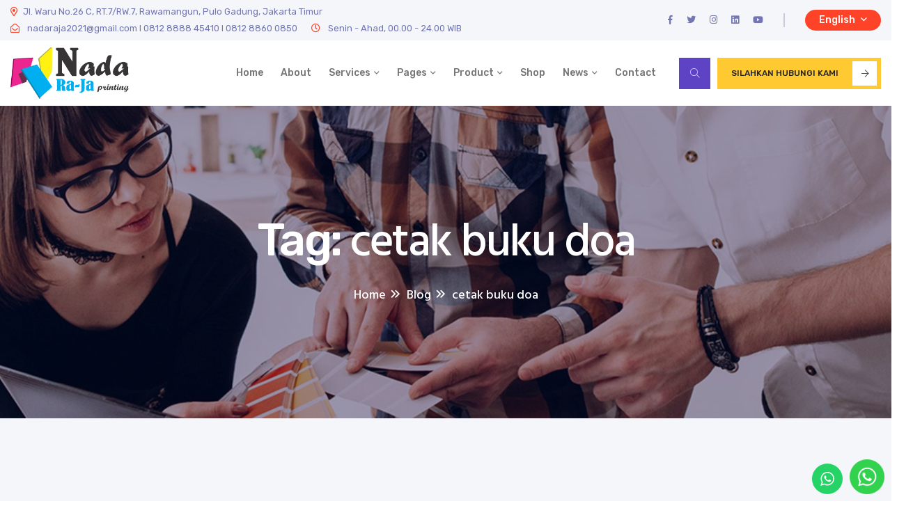

--- FILE ---
content_type: text/html; charset=UTF-8
request_url: https://nadarajaprinting.com/tag/cetak-buku-doa/
body_size: 18093
content:

<!doctype html>
<html lang="en-US"
	prefix="og: https://ogp.me/ns#"  >
<head>
	<meta charset="UTF-8">
    	<meta name="viewport" content="width=device-width, initial-scale=1">
	<link rel="profile" href="https://gmpg.org/xfn/11">
					<script>document.documentElement.className = document.documentElement.className + ' yes-js js_active js'</script>
				<title>cetak buku doa - Nada Raja Printing</title>

<style type="text/css">
#okapi-wasb-button{
    position: fixed;
    z-index: 9999999;
}
    #okapi-wasb-button{
        bottom: 10px;
        right: 10px;
    }
#okapi-wasb-icon{
    opacity: 0.95;
    width: 50px;
    height: 50px;    
}
#okapi-wasb-icon:hover{
    opacity: 1;
}
</style>

<a href="https://wa.me/6281296384494?text=Hai+www.nadarajaprinting.com+.+Boleh+info+tentang+%3A" id="okapi-wasb-button" target="_blank">
	<img id="okapi-wasb-icon" src="https://nadarajaprinting.com/wp-content/plugins/wa-sticky-button/assets/default.png">
</a>
		<!-- All in One SEO 4.1.4.5 -->
		<meta name="robots" content="max-image-preview:large" />
		<link rel="canonical" href="https://nadarajaprinting.com/tag/cetak-buku-doa/" />
		<script type="application/ld+json" class="aioseo-schema">
			{"@context":"https:\/\/schema.org","@graph":[{"@type":"WebSite","@id":"https:\/\/nadarajaprinting.com\/#website","url":"https:\/\/nadarajaprinting.com\/","name":"Nada Raja Printing","description":"Tempa Cetak Murah 24 Jam Express Jakarta","inLanguage":"en-US","publisher":{"@id":"https:\/\/nadarajaprinting.com\/#organization"}},{"@type":"Organization","@id":"https:\/\/nadarajaprinting.com\/#organization","name":"Nada Raja Printing","url":"https:\/\/nadarajaprinting.com\/","logo":{"@type":"ImageObject","@id":"https:\/\/nadarajaprinting.com\/#organizationLogo","url":"https:\/\/nadarajaprinting.com\/wp-content\/uploads\/2021\/09\/cropped-Percetakan-Murah-Jakarta-Express-24-Jam-e1631070933747.png","width":591,"height":258},"image":{"@id":"https:\/\/nadarajaprinting.com\/#organizationLogo"}},{"@type":"BreadcrumbList","@id":"https:\/\/nadarajaprinting.com\/tag\/cetak-buku-doa\/#breadcrumblist","itemListElement":[{"@type":"ListItem","@id":"https:\/\/nadarajaprinting.com\/#listItem","position":1,"item":{"@type":"WebPage","@id":"https:\/\/nadarajaprinting.com\/","name":"Home","description":"Selamat datang di Nada Raja Printing Ya, Nada Raja Printing tempat yang tepat untuk Anda datangi, karena kami buka 24 jam dengan Layanan Express dan Prima CHAT VIA WA LIHAT PETA LOKASI Layanan Segala Cetakan Percetakan dan Printing Kami menerima segala bentuk jasa printing dan cetakan dengan diberbagai media cetak. Mulai dari ukuran kecil sampai [\u2026]","url":"https:\/\/nadarajaprinting.com\/"},"nextItem":"https:\/\/nadarajaprinting.com\/tag\/cetak-buku-doa\/#listItem"},{"@type":"ListItem","@id":"https:\/\/nadarajaprinting.com\/tag\/cetak-buku-doa\/#listItem","position":2,"item":{"@type":"WebPage","@id":"https:\/\/nadarajaprinting.com\/tag\/cetak-buku-doa\/","name":"cetak buku doa","url":"https:\/\/nadarajaprinting.com\/tag\/cetak-buku-doa\/"},"previousItem":"https:\/\/nadarajaprinting.com\/#listItem"}]},{"@type":"CollectionPage","@id":"https:\/\/nadarajaprinting.com\/tag\/cetak-buku-doa\/#collectionpage","url":"https:\/\/nadarajaprinting.com\/tag\/cetak-buku-doa\/","name":"cetak buku doa - Nada Raja Printing","inLanguage":"en-US","isPartOf":{"@id":"https:\/\/nadarajaprinting.com\/#website"},"breadcrumb":{"@id":"https:\/\/nadarajaprinting.com\/tag\/cetak-buku-doa\/#breadcrumblist"}}]}
		</script>
		<!-- All in One SEO -->

<link rel='dns-prefetch' href='//fonts.googleapis.com' />
<link rel="alternate" type="application/rss+xml" title="Nada Raja Printing &raquo; Feed" href="https://nadarajaprinting.com/feed/" />
<link rel="alternate" type="application/rss+xml" title="Nada Raja Printing &raquo; Comments Feed" href="https://nadarajaprinting.com/comments/feed/" />
<link rel="alternate" type="application/rss+xml" title="Nada Raja Printing &raquo; cetak buku doa Tag Feed" href="https://nadarajaprinting.com/tag/cetak-buku-doa/feed/" />
		<!-- This site uses the Google Analytics by MonsterInsights plugin v7.18.0 - Using Analytics tracking - https://www.monsterinsights.com/ -->
		<!-- Note: MonsterInsights is not currently configured on this site. The site owner needs to authenticate with Google Analytics in the MonsterInsights settings panel. -->
					<!-- No UA code set -->
				<!-- / Google Analytics by MonsterInsights -->
		<style id='wp-img-auto-sizes-contain-inline-css' type='text/css'>
img:is([sizes=auto i],[sizes^="auto," i]){contain-intrinsic-size:3000px 1500px}
/*# sourceURL=wp-img-auto-sizes-contain-inline-css */
</style>
<style id='wp-emoji-styles-inline-css' type='text/css'>

	img.wp-smiley, img.emoji {
		display: inline !important;
		border: none !important;
		box-shadow: none !important;
		height: 1em !important;
		width: 1em !important;
		margin: 0 0.07em !important;
		vertical-align: -0.1em !important;
		background: none !important;
		padding: 0 !important;
	}
/*# sourceURL=wp-emoji-styles-inline-css */
</style>
<link rel='stylesheet' id='wp-block-library-css' href='https://nadarajaprinting.com/wp-includes/css/dist/block-library/style.min.css?ver=6.9' type='text/css' media='all' />
<style id='wp-block-heading-inline-css' type='text/css'>
h1:where(.wp-block-heading).has-background,h2:where(.wp-block-heading).has-background,h3:where(.wp-block-heading).has-background,h4:where(.wp-block-heading).has-background,h5:where(.wp-block-heading).has-background,h6:where(.wp-block-heading).has-background{padding:1.25em 2.375em}h1.has-text-align-left[style*=writing-mode]:where([style*=vertical-lr]),h1.has-text-align-right[style*=writing-mode]:where([style*=vertical-rl]),h2.has-text-align-left[style*=writing-mode]:where([style*=vertical-lr]),h2.has-text-align-right[style*=writing-mode]:where([style*=vertical-rl]),h3.has-text-align-left[style*=writing-mode]:where([style*=vertical-lr]),h3.has-text-align-right[style*=writing-mode]:where([style*=vertical-rl]),h4.has-text-align-left[style*=writing-mode]:where([style*=vertical-lr]),h4.has-text-align-right[style*=writing-mode]:where([style*=vertical-rl]),h5.has-text-align-left[style*=writing-mode]:where([style*=vertical-lr]),h5.has-text-align-right[style*=writing-mode]:where([style*=vertical-rl]),h6.has-text-align-left[style*=writing-mode]:where([style*=vertical-lr]),h6.has-text-align-right[style*=writing-mode]:where([style*=vertical-rl]){rotate:180deg}
/*# sourceURL=https://nadarajaprinting.com/wp-includes/blocks/heading/style.min.css */
</style>
<style id='wp-block-latest-comments-inline-css' type='text/css'>
ol.wp-block-latest-comments{box-sizing:border-box;margin-left:0}:where(.wp-block-latest-comments:not([style*=line-height] .wp-block-latest-comments__comment)){line-height:1.1}:where(.wp-block-latest-comments:not([style*=line-height] .wp-block-latest-comments__comment-excerpt p)){line-height:1.8}.has-dates :where(.wp-block-latest-comments:not([style*=line-height])),.has-excerpts :where(.wp-block-latest-comments:not([style*=line-height])){line-height:1.5}.wp-block-latest-comments .wp-block-latest-comments{padding-left:0}.wp-block-latest-comments__comment{list-style:none;margin-bottom:1em}.has-avatars .wp-block-latest-comments__comment{list-style:none;min-height:2.25em}.has-avatars .wp-block-latest-comments__comment .wp-block-latest-comments__comment-excerpt,.has-avatars .wp-block-latest-comments__comment .wp-block-latest-comments__comment-meta{margin-left:3.25em}.wp-block-latest-comments__comment-excerpt p{font-size:.875em;margin:.36em 0 1.4em}.wp-block-latest-comments__comment-date{display:block;font-size:.75em}.wp-block-latest-comments .avatar,.wp-block-latest-comments__comment-avatar{border-radius:1.5em;display:block;float:left;height:2.5em;margin-right:.75em;width:2.5em}.wp-block-latest-comments[class*=-font-size] a,.wp-block-latest-comments[style*=font-size] a{font-size:inherit}
/*# sourceURL=https://nadarajaprinting.com/wp-includes/blocks/latest-comments/style.min.css */
</style>
<style id='wp-block-latest-posts-inline-css' type='text/css'>
.wp-block-latest-posts{box-sizing:border-box}.wp-block-latest-posts.alignleft{margin-right:2em}.wp-block-latest-posts.alignright{margin-left:2em}.wp-block-latest-posts.wp-block-latest-posts__list{list-style:none}.wp-block-latest-posts.wp-block-latest-posts__list li{clear:both;overflow-wrap:break-word}.wp-block-latest-posts.is-grid{display:flex;flex-wrap:wrap}.wp-block-latest-posts.is-grid li{margin:0 1.25em 1.25em 0;width:100%}@media (min-width:600px){.wp-block-latest-posts.columns-2 li{width:calc(50% - .625em)}.wp-block-latest-posts.columns-2 li:nth-child(2n){margin-right:0}.wp-block-latest-posts.columns-3 li{width:calc(33.33333% - .83333em)}.wp-block-latest-posts.columns-3 li:nth-child(3n){margin-right:0}.wp-block-latest-posts.columns-4 li{width:calc(25% - .9375em)}.wp-block-latest-posts.columns-4 li:nth-child(4n){margin-right:0}.wp-block-latest-posts.columns-5 li{width:calc(20% - 1em)}.wp-block-latest-posts.columns-5 li:nth-child(5n){margin-right:0}.wp-block-latest-posts.columns-6 li{width:calc(16.66667% - 1.04167em)}.wp-block-latest-posts.columns-6 li:nth-child(6n){margin-right:0}}:root :where(.wp-block-latest-posts.is-grid){padding:0}:root :where(.wp-block-latest-posts.wp-block-latest-posts__list){padding-left:0}.wp-block-latest-posts__post-author,.wp-block-latest-posts__post-date{display:block;font-size:.8125em}.wp-block-latest-posts__post-excerpt,.wp-block-latest-posts__post-full-content{margin-bottom:1em;margin-top:.5em}.wp-block-latest-posts__featured-image a{display:inline-block}.wp-block-latest-posts__featured-image img{height:auto;max-width:100%;width:auto}.wp-block-latest-posts__featured-image.alignleft{float:left;margin-right:1em}.wp-block-latest-posts__featured-image.alignright{float:right;margin-left:1em}.wp-block-latest-posts__featured-image.aligncenter{margin-bottom:1em;text-align:center}
/*# sourceURL=https://nadarajaprinting.com/wp-includes/blocks/latest-posts/style.min.css */
</style>
<style id='wp-block-search-inline-css' type='text/css'>
.wp-block-search__button{margin-left:10px;word-break:normal}.wp-block-search__button.has-icon{line-height:0}.wp-block-search__button svg{height:1.25em;min-height:24px;min-width:24px;width:1.25em;fill:currentColor;vertical-align:text-bottom}:where(.wp-block-search__button){border:1px solid #ccc;padding:6px 10px}.wp-block-search__inside-wrapper{display:flex;flex:auto;flex-wrap:nowrap;max-width:100%}.wp-block-search__label{width:100%}.wp-block-search.wp-block-search__button-only .wp-block-search__button{box-sizing:border-box;display:flex;flex-shrink:0;justify-content:center;margin-left:0;max-width:100%}.wp-block-search.wp-block-search__button-only .wp-block-search__inside-wrapper{min-width:0!important;transition-property:width}.wp-block-search.wp-block-search__button-only .wp-block-search__input{flex-basis:100%;transition-duration:.3s}.wp-block-search.wp-block-search__button-only.wp-block-search__searchfield-hidden,.wp-block-search.wp-block-search__button-only.wp-block-search__searchfield-hidden .wp-block-search__inside-wrapper{overflow:hidden}.wp-block-search.wp-block-search__button-only.wp-block-search__searchfield-hidden .wp-block-search__input{border-left-width:0!important;border-right-width:0!important;flex-basis:0;flex-grow:0;margin:0;min-width:0!important;padding-left:0!important;padding-right:0!important;width:0!important}:where(.wp-block-search__input){appearance:none;border:1px solid #949494;flex-grow:1;font-family:inherit;font-size:inherit;font-style:inherit;font-weight:inherit;letter-spacing:inherit;line-height:inherit;margin-left:0;margin-right:0;min-width:3rem;padding:8px;text-decoration:unset!important;text-transform:inherit}:where(.wp-block-search__button-inside .wp-block-search__inside-wrapper){background-color:#fff;border:1px solid #949494;box-sizing:border-box;padding:4px}:where(.wp-block-search__button-inside .wp-block-search__inside-wrapper) .wp-block-search__input{border:none;border-radius:0;padding:0 4px}:where(.wp-block-search__button-inside .wp-block-search__inside-wrapper) .wp-block-search__input:focus{outline:none}:where(.wp-block-search__button-inside .wp-block-search__inside-wrapper) :where(.wp-block-search__button){padding:4px 8px}.wp-block-search.aligncenter .wp-block-search__inside-wrapper{margin:auto}.wp-block[data-align=right] .wp-block-search.wp-block-search__button-only .wp-block-search__inside-wrapper{float:right}
/*# sourceURL=https://nadarajaprinting.com/wp-includes/blocks/search/style.min.css */
</style>
<style id='wp-block-search-theme-inline-css' type='text/css'>
.wp-block-search .wp-block-search__label{font-weight:700}.wp-block-search__button{border:1px solid #ccc;padding:.375em .625em}
/*# sourceURL=https://nadarajaprinting.com/wp-includes/blocks/search/theme.min.css */
</style>
<style id='wp-block-group-inline-css' type='text/css'>
.wp-block-group{box-sizing:border-box}:where(.wp-block-group.wp-block-group-is-layout-constrained){position:relative}
/*# sourceURL=https://nadarajaprinting.com/wp-includes/blocks/group/style.min.css */
</style>
<style id='wp-block-group-theme-inline-css' type='text/css'>
:where(.wp-block-group.has-background){padding:1.25em 2.375em}
/*# sourceURL=https://nadarajaprinting.com/wp-includes/blocks/group/theme.min.css */
</style>
<style id='global-styles-inline-css' type='text/css'>
:root{--wp--preset--aspect-ratio--square: 1;--wp--preset--aspect-ratio--4-3: 4/3;--wp--preset--aspect-ratio--3-4: 3/4;--wp--preset--aspect-ratio--3-2: 3/2;--wp--preset--aspect-ratio--2-3: 2/3;--wp--preset--aspect-ratio--16-9: 16/9;--wp--preset--aspect-ratio--9-16: 9/16;--wp--preset--color--black: #000000;--wp--preset--color--cyan-bluish-gray: #abb8c3;--wp--preset--color--white: #ffffff;--wp--preset--color--pale-pink: #f78da7;--wp--preset--color--vivid-red: #cf2e2e;--wp--preset--color--luminous-vivid-orange: #ff6900;--wp--preset--color--luminous-vivid-amber: #fcb900;--wp--preset--color--light-green-cyan: #7bdcb5;--wp--preset--color--vivid-green-cyan: #00d084;--wp--preset--color--pale-cyan-blue: #8ed1fc;--wp--preset--color--vivid-cyan-blue: #0693e3;--wp--preset--color--vivid-purple: #9b51e0;--wp--preset--gradient--vivid-cyan-blue-to-vivid-purple: linear-gradient(135deg,rgb(6,147,227) 0%,rgb(155,81,224) 100%);--wp--preset--gradient--light-green-cyan-to-vivid-green-cyan: linear-gradient(135deg,rgb(122,220,180) 0%,rgb(0,208,130) 100%);--wp--preset--gradient--luminous-vivid-amber-to-luminous-vivid-orange: linear-gradient(135deg,rgb(252,185,0) 0%,rgb(255,105,0) 100%);--wp--preset--gradient--luminous-vivid-orange-to-vivid-red: linear-gradient(135deg,rgb(255,105,0) 0%,rgb(207,46,46) 100%);--wp--preset--gradient--very-light-gray-to-cyan-bluish-gray: linear-gradient(135deg,rgb(238,238,238) 0%,rgb(169,184,195) 100%);--wp--preset--gradient--cool-to-warm-spectrum: linear-gradient(135deg,rgb(74,234,220) 0%,rgb(151,120,209) 20%,rgb(207,42,186) 40%,rgb(238,44,130) 60%,rgb(251,105,98) 80%,rgb(254,248,76) 100%);--wp--preset--gradient--blush-light-purple: linear-gradient(135deg,rgb(255,206,236) 0%,rgb(152,150,240) 100%);--wp--preset--gradient--blush-bordeaux: linear-gradient(135deg,rgb(254,205,165) 0%,rgb(254,45,45) 50%,rgb(107,0,62) 100%);--wp--preset--gradient--luminous-dusk: linear-gradient(135deg,rgb(255,203,112) 0%,rgb(199,81,192) 50%,rgb(65,88,208) 100%);--wp--preset--gradient--pale-ocean: linear-gradient(135deg,rgb(255,245,203) 0%,rgb(182,227,212) 50%,rgb(51,167,181) 100%);--wp--preset--gradient--electric-grass: linear-gradient(135deg,rgb(202,248,128) 0%,rgb(113,206,126) 100%);--wp--preset--gradient--midnight: linear-gradient(135deg,rgb(2,3,129) 0%,rgb(40,116,252) 100%);--wp--preset--font-size--small: 13px;--wp--preset--font-size--medium: 20px;--wp--preset--font-size--large: 36px;--wp--preset--font-size--x-large: 42px;--wp--preset--spacing--20: 0.44rem;--wp--preset--spacing--30: 0.67rem;--wp--preset--spacing--40: 1rem;--wp--preset--spacing--50: 1.5rem;--wp--preset--spacing--60: 2.25rem;--wp--preset--spacing--70: 3.38rem;--wp--preset--spacing--80: 5.06rem;--wp--preset--shadow--natural: 6px 6px 9px rgba(0, 0, 0, 0.2);--wp--preset--shadow--deep: 12px 12px 50px rgba(0, 0, 0, 0.4);--wp--preset--shadow--sharp: 6px 6px 0px rgba(0, 0, 0, 0.2);--wp--preset--shadow--outlined: 6px 6px 0px -3px rgb(255, 255, 255), 6px 6px rgb(0, 0, 0);--wp--preset--shadow--crisp: 6px 6px 0px rgb(0, 0, 0);}:where(.is-layout-flex){gap: 0.5em;}:where(.is-layout-grid){gap: 0.5em;}body .is-layout-flex{display: flex;}.is-layout-flex{flex-wrap: wrap;align-items: center;}.is-layout-flex > :is(*, div){margin: 0;}body .is-layout-grid{display: grid;}.is-layout-grid > :is(*, div){margin: 0;}:where(.wp-block-columns.is-layout-flex){gap: 2em;}:where(.wp-block-columns.is-layout-grid){gap: 2em;}:where(.wp-block-post-template.is-layout-flex){gap: 1.25em;}:where(.wp-block-post-template.is-layout-grid){gap: 1.25em;}.has-black-color{color: var(--wp--preset--color--black) !important;}.has-cyan-bluish-gray-color{color: var(--wp--preset--color--cyan-bluish-gray) !important;}.has-white-color{color: var(--wp--preset--color--white) !important;}.has-pale-pink-color{color: var(--wp--preset--color--pale-pink) !important;}.has-vivid-red-color{color: var(--wp--preset--color--vivid-red) !important;}.has-luminous-vivid-orange-color{color: var(--wp--preset--color--luminous-vivid-orange) !important;}.has-luminous-vivid-amber-color{color: var(--wp--preset--color--luminous-vivid-amber) !important;}.has-light-green-cyan-color{color: var(--wp--preset--color--light-green-cyan) !important;}.has-vivid-green-cyan-color{color: var(--wp--preset--color--vivid-green-cyan) !important;}.has-pale-cyan-blue-color{color: var(--wp--preset--color--pale-cyan-blue) !important;}.has-vivid-cyan-blue-color{color: var(--wp--preset--color--vivid-cyan-blue) !important;}.has-vivid-purple-color{color: var(--wp--preset--color--vivid-purple) !important;}.has-black-background-color{background-color: var(--wp--preset--color--black) !important;}.has-cyan-bluish-gray-background-color{background-color: var(--wp--preset--color--cyan-bluish-gray) !important;}.has-white-background-color{background-color: var(--wp--preset--color--white) !important;}.has-pale-pink-background-color{background-color: var(--wp--preset--color--pale-pink) !important;}.has-vivid-red-background-color{background-color: var(--wp--preset--color--vivid-red) !important;}.has-luminous-vivid-orange-background-color{background-color: var(--wp--preset--color--luminous-vivid-orange) !important;}.has-luminous-vivid-amber-background-color{background-color: var(--wp--preset--color--luminous-vivid-amber) !important;}.has-light-green-cyan-background-color{background-color: var(--wp--preset--color--light-green-cyan) !important;}.has-vivid-green-cyan-background-color{background-color: var(--wp--preset--color--vivid-green-cyan) !important;}.has-pale-cyan-blue-background-color{background-color: var(--wp--preset--color--pale-cyan-blue) !important;}.has-vivid-cyan-blue-background-color{background-color: var(--wp--preset--color--vivid-cyan-blue) !important;}.has-vivid-purple-background-color{background-color: var(--wp--preset--color--vivid-purple) !important;}.has-black-border-color{border-color: var(--wp--preset--color--black) !important;}.has-cyan-bluish-gray-border-color{border-color: var(--wp--preset--color--cyan-bluish-gray) !important;}.has-white-border-color{border-color: var(--wp--preset--color--white) !important;}.has-pale-pink-border-color{border-color: var(--wp--preset--color--pale-pink) !important;}.has-vivid-red-border-color{border-color: var(--wp--preset--color--vivid-red) !important;}.has-luminous-vivid-orange-border-color{border-color: var(--wp--preset--color--luminous-vivid-orange) !important;}.has-luminous-vivid-amber-border-color{border-color: var(--wp--preset--color--luminous-vivid-amber) !important;}.has-light-green-cyan-border-color{border-color: var(--wp--preset--color--light-green-cyan) !important;}.has-vivid-green-cyan-border-color{border-color: var(--wp--preset--color--vivid-green-cyan) !important;}.has-pale-cyan-blue-border-color{border-color: var(--wp--preset--color--pale-cyan-blue) !important;}.has-vivid-cyan-blue-border-color{border-color: var(--wp--preset--color--vivid-cyan-blue) !important;}.has-vivid-purple-border-color{border-color: var(--wp--preset--color--vivid-purple) !important;}.has-vivid-cyan-blue-to-vivid-purple-gradient-background{background: var(--wp--preset--gradient--vivid-cyan-blue-to-vivid-purple) !important;}.has-light-green-cyan-to-vivid-green-cyan-gradient-background{background: var(--wp--preset--gradient--light-green-cyan-to-vivid-green-cyan) !important;}.has-luminous-vivid-amber-to-luminous-vivid-orange-gradient-background{background: var(--wp--preset--gradient--luminous-vivid-amber-to-luminous-vivid-orange) !important;}.has-luminous-vivid-orange-to-vivid-red-gradient-background{background: var(--wp--preset--gradient--luminous-vivid-orange-to-vivid-red) !important;}.has-very-light-gray-to-cyan-bluish-gray-gradient-background{background: var(--wp--preset--gradient--very-light-gray-to-cyan-bluish-gray) !important;}.has-cool-to-warm-spectrum-gradient-background{background: var(--wp--preset--gradient--cool-to-warm-spectrum) !important;}.has-blush-light-purple-gradient-background{background: var(--wp--preset--gradient--blush-light-purple) !important;}.has-blush-bordeaux-gradient-background{background: var(--wp--preset--gradient--blush-bordeaux) !important;}.has-luminous-dusk-gradient-background{background: var(--wp--preset--gradient--luminous-dusk) !important;}.has-pale-ocean-gradient-background{background: var(--wp--preset--gradient--pale-ocean) !important;}.has-electric-grass-gradient-background{background: var(--wp--preset--gradient--electric-grass) !important;}.has-midnight-gradient-background{background: var(--wp--preset--gradient--midnight) !important;}.has-small-font-size{font-size: var(--wp--preset--font-size--small) !important;}.has-medium-font-size{font-size: var(--wp--preset--font-size--medium) !important;}.has-large-font-size{font-size: var(--wp--preset--font-size--large) !important;}.has-x-large-font-size{font-size: var(--wp--preset--font-size--x-large) !important;}
/*# sourceURL=global-styles-inline-css */
</style>

<style id='classic-theme-styles-inline-css' type='text/css'>
/*! This file is auto-generated */
.wp-block-button__link{color:#fff;background-color:#32373c;border-radius:9999px;box-shadow:none;text-decoration:none;padding:calc(.667em + 2px) calc(1.333em + 2px);font-size:1.125em}.wp-block-file__button{background:#32373c;color:#fff;text-decoration:none}
/*# sourceURL=/wp-includes/css/classic-themes.min.css */
</style>
<link rel='stylesheet' id='contact-form-7-css' href='https://nadarajaprinting.com/wp-content/plugins/contact-form-7/includes/css/styles.css?ver=5.4.2' type='text/css' media='all' />
<link rel='stylesheet' id='woocommerce-layout-css' href='https://nadarajaprinting.com/wp-content/plugins/woocommerce/assets/css/woocommerce-layout.css?ver=5.6.2' type='text/css' media='all' />
<link rel='stylesheet' id='woocommerce-smallscreen-css' href='https://nadarajaprinting.com/wp-content/plugins/woocommerce/assets/css/woocommerce-smallscreen.css?ver=5.6.2' type='text/css' media='only screen and (max-width: 768px)' />
<link rel='stylesheet' id='woocommerce-general-css' href='https://nadarajaprinting.com/wp-content/plugins/woocommerce/assets/css/woocommerce.css?ver=5.6.2' type='text/css' media='all' />
<style id='woocommerce-inline-inline-css' type='text/css'>
.woocommerce form .form-row .required { visibility: visible; }
/*# sourceURL=woocommerce-inline-inline-css */
</style>
<link rel='stylesheet' id='bdevselement-main-css' href='https://nadarajaprinting.com/wp-content/plugins/bdevselement/assets/css/bdevs-element.css?ver=1.0.3' type='text/css' media='all' />
<link rel='stylesheet' id='jquery-selectBox-css' href='https://nadarajaprinting.com/wp-content/plugins/yith-woocommerce-wishlist/assets/css/jquery.selectBox.css?ver=1.2.0' type='text/css' media='all' />
<link rel='stylesheet' id='yith-wcwl-font-awesome-css' href='https://nadarajaprinting.com/wp-content/plugins/yith-woocommerce-wishlist/assets/css/font-awesome.css?ver=4.7.0' type='text/css' media='all' />
<link rel='stylesheet' id='woocommerce_prettyPhoto_css-css' href='//nadarajaprinting.com/wp-content/plugins/woocommerce/assets/css/prettyPhoto.css?ver=3.1.6' type='text/css' media='all' />
<link rel='stylesheet' id='yith-wcwl-main-css' href='https://nadarajaprinting.com/wp-content/plugins/yith-woocommerce-wishlist/assets/css/style.css?ver=3.0.25' type='text/css' media='all' />
<style id='yith-wcwl-main-inline-css' type='text/css'>
.yith-wcwl-share li a{color: #FFFFFF;}.yith-wcwl-share li a:hover{color: #FFFFFF;}.yith-wcwl-share a.facebook{background: #39599E; background-color: #39599E;}.yith-wcwl-share a.facebook:hover{background: #39599E; background-color: #39599E;}.yith-wcwl-share a.twitter{background: #45AFE2; background-color: #45AFE2;}.yith-wcwl-share a.twitter:hover{background: #39599E; background-color: #39599E;}.yith-wcwl-share a.pinterest{background: #AB2E31; background-color: #AB2E31;}.yith-wcwl-share a.pinterest:hover{background: #39599E; background-color: #39599E;}.yith-wcwl-share a.email{background: #FBB102; background-color: #FBB102;}.yith-wcwl-share a.email:hover{background: #39599E; background-color: #39599E;}.yith-wcwl-share a.whatsapp{background: #00A901; background-color: #00A901;}.yith-wcwl-share a.whatsapp:hover{background: #39599E; background-color: #39599E;}
/*# sourceURL=yith-wcwl-main-inline-css */
</style>
<link rel='stylesheet' id='frintem-fonts-css' href='//fonts.googleapis.com/css?family=Hind%3A400%2C500%2C600%2C700%7CPacifico%7CRubik%3A400%2C500%2C%2C600%2C700%2C400%26display%3Dswap&#038;ver=1.0.0' type='text/css' media='all' />
<link rel='stylesheet' id='bootstrap-css' href='https://nadarajaprinting.com/wp-content/themes/frintem/assets/css/bootstrap.min.css?ver=6.9' type='text/css' media='all' />
<link rel='stylesheet' id='flaticon-css' href='https://nadarajaprinting.com/wp-content/themes/frintem/assets/css/flaticon.css?ver=6.9' type='text/css' media='all' />
<link rel='stylesheet' id='fontawesome-pro-css' href='https://nadarajaprinting.com/wp-content/themes/frintem/assets/css/fontawesome.pro.min.css?ver=6.9' type='text/css' media='all' />
<link rel='stylesheet' id='animate-css' href='https://nadarajaprinting.com/wp-content/themes/frintem/assets/css/animate.css?ver=6.9' type='text/css' media='all' />
<link rel='stylesheet' id='owl-carousel-css' href='https://nadarajaprinting.com/wp-content/themes/frintem/assets/css/owl.carousel.min.css?ver=6.9' type='text/css' media='all' />
<link rel='stylesheet' id='owl-theme-default-css' href='https://nadarajaprinting.com/wp-content/themes/frintem/assets/css/owl.theme.default.min.css?ver=6.9' type='text/css' media='all' />
<link rel='stylesheet' id='nice-select-css' href='https://nadarajaprinting.com/wp-content/themes/frintem/assets/css/nice-select.css?ver=6.9' type='text/css' media='all' />
<link rel='stylesheet' id='metismenu-css' href='https://nadarajaprinting.com/wp-content/themes/frintem/assets/css/metisMenu.css?ver=6.9' type='text/css' media='all' />
<link rel='stylesheet' id='jquery-ui-css' href='https://nadarajaprinting.com/wp-content/themes/frintem/assets/css/jquery-ui.css?ver=6.9' type='text/css' media='all' />
<link rel='stylesheet' id='magnific-popup-css' href='https://nadarajaprinting.com/wp-content/themes/frintem/assets/css/magnific-popup.css?ver=6.9' type='text/css' media='all' />
<link rel='stylesheet' id='frintem-shop-css' href='https://nadarajaprinting.com/wp-content/themes/frintem/assets/css/shop.css?ver=6.9' type='text/css' media='all' />
<link rel='stylesheet' id='frintem-custom-css' href='https://nadarajaprinting.com/wp-content/themes/frintem/assets/css/frintem-custom.css?ver=6.9' type='text/css' media='all' />
<link rel='stylesheet' id='frintem-core-css' href='https://nadarajaprinting.com/wp-content/themes/frintem/assets/css/frintem-core.css?ver=6.9' type='text/css' media='all' />
<link rel='stylesheet' id='frintem-unit-css' href='https://nadarajaprinting.com/wp-content/themes/frintem/assets/css/frintem-unit.css?ver=6.9' type='text/css' media='all' />
<link rel='stylesheet' id='frintem-style-css' href='https://nadarajaprinting.com/wp-content/themes/frintem/style.css?ver=6.9' type='text/css' media='all' />
<link rel='stylesheet' id='frintem-responsive-css' href='https://nadarajaprinting.com/wp-content/themes/frintem/assets/css/responsive.css?ver=6.9' type='text/css' media='all' />
<link rel='stylesheet' id='frintem-custom-breadcrumb-bg-color-css' href='https://nadarajaprinting.com/wp-content/themes/frintem/assets/css/frintem-custom.css?ver=6.9' type='text/css' media='all' />
<style id='frintem-custom-breadcrumb-bg-color-inline-css' type='text/css'>
.breadcrumb_section{ background-color: #222}
/*# sourceURL=frintem-custom-breadcrumb-bg-color-inline-css */
</style>
<link rel='stylesheet' id='frintem-breadcrumb-top-spacing-css' href='https://nadarajaprinting.com/wp-content/themes/frintem/assets/css/frintem-custom.css?ver=6.9' type='text/css' media='all' />
<style id='frintem-breadcrumb-top-spacing-inline-css' type='text/css'>
.breadcrumb-spacings{ padding-top: 160px}
/*# sourceURL=frintem-breadcrumb-top-spacing-inline-css */
</style>
<link rel='stylesheet' id='frintem-breadcrumb-bottom-spacing-css' href='https://nadarajaprinting.com/wp-content/themes/frintem/assets/css/frintem-custom.css?ver=6.9' type='text/css' media='all' />
<style id='frintem-breadcrumb-bottom-spacing-inline-css' type='text/css'>
.breadcrumb-spacings{ padding-bottom: 160px}
/*# sourceURL=frintem-breadcrumb-bottom-spacing-inline-css */
</style>
<link rel='stylesheet' id='frintem-custom-color-css' href='https://nadarajaprinting.com/wp-content/themes/frintem/assets/css/frintem-custom.css?ver=6.9' type='text/css' media='all' />
<style id='frintem-custom-color-inline-css' type='text/css'>
.blog-post-tag a:hover,.custom_btn.btn_border span.bg_default_yellow,.service_grid .icon_btn,.portfolio_fullimage .icon_btn:before,.newsletter_boxed .icon_btn:before,.feature_listlayout_boxed2:hover .item_icon,.home_three_slider .small_title:before,.icon_btn,.blog_fullimage_2 .text_btn span:before,.creative_testimonial_carousel .owl-nav .owl-next:before, .creative_testimonial_carousel .owl-nav .owl-prev:before,.bg_default_yellow,.custom_btn.bg_default_orange:before,.bg_default_yellow,.home_two_banner .sub_title:before{ background: #fec931}.home_three_slider .small_title,.secondary_footer.text-white a:hover,.feeds-date i,.blog_fullimage_2:hover .item_title > a,.blog_fullimage_2 .post_meta a:hover,.check_info_list > li:before, .outline_check_info_list > li:before,.main_menu > ul > li:hover > a, .main_menu > ul > li.active > a,.home_two_banner .sub_title{ color: #fec931}.footer_newsletter_boxed input:focus,.border_left_yellow{ border-color: #fec931}
/*# sourceURL=frintem-custom-color-inline-css */
</style>
<link rel='stylesheet' id='frintem-custom-color-2-css' href='https://nadarajaprinting.com/wp-content/themes/frintem/assets/css/frintem-custom.css?ver=6.9' type='text/css' media='all' />
<style id='frintem-custom-color-2-inline-css' type='text/css'>
.update-cart > a:hover, .coupon-left button:hover,.blog-post-tag a,.sidebar-tad li a:hover, .tagcloud a:hover,.sidebar-search-form button,.widget .widget-title::after,.description_tabnav a:before,.site-btn,.basic-pagination-2 ul li a:hover, .basic-pagination-2 ul li.active a,.basic-pagination-2 ul li span:hover, .basic-pagination ul li span.current,.product-action a:hover,.contact-info i,.custom_btn.btn_border span.bg_default_orange,.service_grid .icon_btn:before,.portfolio_fullimage .icon_btn,.admin_image i,.newsletter_boxed .icon_btn:before,.newsletter_boxed .icon_btn,.feature_listlayout_boxed2:hover,.feature_listlayout_boxed2 .item_icon,.cart_btn .cart_counter,.icon_btn:before,.testimonial_carousel:before,.about_image_2:before,.home_one_banner .sub_title:before,.select_option > .lang-wrap > li > a,.footer_contact_form .form_item .submit_btn,.text_btn span:before,.orange_shape,.creative_testimonial_carousel .owl-nav .owl-next:hover:before, .creative_testimonial_carousel .owl-nav .owl-prev:hover:before,.text_btn span:before,.bg_default_orange,.custom_btn.bg_default_yellow:before{ background: #ff4328}.lang-wrap li ul li:hover > a,.woocommerce a.added_to_cart,.widget li a:hover,.post-meta span a:hover,.post-meta span i,.widget-posts-title a:hover,.description_tabnav a:hover, .description_tabnav a.active,.rating a,.pro-title a:hover,.faq_accordion .card-header button:before,.pricing_plan .sub_title,.select_option .nice-select:after,.form_item .input_icon,.sb_service_category a:hover,.header_section_5 .main_menu > ul > li:hover > a, .header_section_5 .main_menu > ul > li.active > a,.header_section_5.stuck .main_menu > ul > li.active > a,.team_grid .member_title,.service_card .item_type,.feature_listlayout_boxed2 .item_type,.text_btn:hover i,.play_btn,.header_icon_btns li button:hover, .header_icon_btns li button.active,.secondary_header .main_menu > ul > li:hover > a, .secondary_header .main_menu > ul > li.active > a,.post_meta i,.post_meta a:hover,.blog_grid_1 .post_date i,.blog_grid_1:hover .item_title > a,a,.circle_check_info_list > li:before,.whatwedo_content p .big_text,.home_one_banner .sub_title,.header_contact_info li i,#scroll,.footer_hotline i,.footer-widget ul li a:hover,.price-list li i,.testimonial_primary .hero_title,.avatar_wrap .avatar_title,.section_title .small_title,.play_btn.bg_white,.feature_card .item_type,.section_title .small_title,.main_menu .has_child .submenu li:hover > a, .main_menu .has_child .submenu li.active > a{ color: #ff4328}.update-cart > a:hover, .coupon-left button:hover,.comment-form textarea:focus,.basic-pagination-2 ul li a:hover, .basic-pagination-2 ul li.active a,.basic-pagination-2 ul li span:hover, .basic-pagination ul li span.current,.border_left_orange{ border-color: #ff4328}.preloader .spinner{ border-top-color: #ff4328}
/*# sourceURL=frintem-custom-color-2-inline-css */
</style>
<link rel='stylesheet' id='dashicons-css' href='https://nadarajaprinting.com/wp-includes/css/dashicons.min.css?ver=6.9' type='text/css' media='all' />
<style id='dashicons-inline-css' type='text/css'>
[data-font="Dashicons"]:before {font-family: 'Dashicons' !important;content: attr(data-icon) !important;speak: none !important;font-weight: normal !important;font-variant: normal !important;text-transform: none !important;line-height: 1 !important;font-style: normal !important;-webkit-font-smoothing: antialiased !important;-moz-osx-font-smoothing: grayscale !important;}
/*# sourceURL=dashicons-inline-css */
</style>
<link rel='stylesheet' id='zoom-instagram-widget-css' href='https://nadarajaprinting.com/wp-content/plugins/instagram-widget-by-wpzoom/css/instagram-widget.css?ver=1.9.2' type='text/css' media='all' />
<link rel='stylesheet' id='swiper-css-css' href='https://nadarajaprinting.com/wp-content/plugins/instagram-widget-by-wpzoom/assets/frontend/swiper/swiper.css?ver=1.9.2' type='text/css' media='all' />
<script type="text/javascript" id="jquery-core-js-extra">
/* <![CDATA[ */
var SDT_DATA = {"ajaxurl":"https://nadarajaprinting.com/wp-admin/admin-ajax.php","siteUrl":"https://nadarajaprinting.com/","pluginsUrl":"https://nadarajaprinting.com/wp-content/plugins","isAdmin":""};
//# sourceURL=jquery-core-js-extra
/* ]]> */
</script>
<script type="text/javascript" src="https://nadarajaprinting.com/wp-includes/js/jquery/jquery.min.js?ver=3.7.1" id="jquery-core-js"></script>
<script type="text/javascript" src="https://nadarajaprinting.com/wp-includes/js/jquery/jquery-migrate.min.js?ver=3.4.1" id="jquery-migrate-js"></script>
<link rel="https://api.w.org/" href="https://nadarajaprinting.com/wp-json/" /><link rel="alternate" title="JSON" type="application/json" href="https://nadarajaprinting.com/wp-json/wp/v2/tags/199" /><link rel="EditURI" type="application/rsd+xml" title="RSD" href="https://nadarajaprinting.com/xmlrpc.php?rsd" />
<meta name="generator" content="WordPress 6.9" />
<meta name="generator" content="WooCommerce 5.6.2" />

    <link rel="shortcut icon" type="image/x-icon" href="https://nadarajaprinting.com/wp-content/themes/frintem/assets/images/logo/favicon.png">

    	<noscript><style>.woocommerce-product-gallery{ opacity: 1 !important; }</style></noscript>
	<link rel="icon" href="https://nadarajaprinting.com/wp-content/uploads/2021/09/cropped-Percetakan-Prima-dengan-Teknologi-Terbaru-Layanan-24-Jam-Rawamangun-32x32.png" sizes="32x32" />
<link rel="icon" href="https://nadarajaprinting.com/wp-content/uploads/2021/09/cropped-Percetakan-Prima-dengan-Teknologi-Terbaru-Layanan-24-Jam-Rawamangun-192x192.png" sizes="192x192" />
<link rel="apple-touch-icon" href="https://nadarajaprinting.com/wp-content/uploads/2021/09/cropped-Percetakan-Prima-dengan-Teknologi-Terbaru-Layanan-24-Jam-Rawamangun-180x180.png" />
<meta name="msapplication-TileImage" content="https://nadarajaprinting.com/wp-content/uploads/2021/09/cropped-Percetakan-Prima-dengan-Teknologi-Terbaru-Layanan-24-Jam-Rawamangun-270x270.png" />
</head>

<body class="archive tag tag-cetak-buku-doa tag-199 wp-custom-logo wp-embed-responsive wp-theme-frintem theme-frintem woocommerce-no-js hfeed no-sidebar elementor-default elementor-kit-1360">

    
        <!-- backtotop - start -->
        <div id="thetop"></div>
        <div id="backtotop">
            <a href="#" id="scroll">
                <i class="far fa-arrow-up"></i>
            </a>
        </div>
        <!-- backtotop - end -->

        

    <!-- header start -->
    
    <!-- header begin -->
    <header class="header_section header_default clearfix header_section_5 ">
                    <div class="header_top bg_light clearfix">
                <div class="maxw_1420 container">
                    <div class="row align-items-center">
                        <div class="col-lg-8">
                            <ul class="header_contact_info ul_li clearfix">
                                                                    <li><i class="far fa-map-marker-alt"></i>Jl. Waru No.26 C, RT.7/RW.7, Rawamangun, Pulo Gadung, Jakarta Timur                                    </li>
                                                                                                    <li><i class="far fa-envelope-open"></i> nadaraja2021@gmail.com I 0812 8888 45410 I  0812 8860 0850                                    </li>
                                                                                                    <li><i class="far fa-clock"></i> Senin - Ahad, 00.00 - 24.00 WIB</li>
                                                            </ul>
                        </div>

                        <div class="col-lg-4">
                            <ul class="header_items_list ul_li_right clearfix">
                                <li>
                                    <ul class="primary_social_links ul_li clearfix">
                                                <li><a target="_blank" href="#"><i class="fab fa-facebook-f"></i></a></li>

        <li><a target="_blank" href="#"><i class="fab fa-twitter"></i></a></li>

        <li><a target="_blank" href="#"><i class="fab fa-instagram"></i></a></li>

        <li><a target="_blank" href="#"><i class="fab fa-linkedin"></i></a></li>

        <li><a target="_blank" href="#"><i class="fab fa-youtube"></i></a></li>
                                        </ul>
                                </li>
                                <li>
                                    <div class="select_option mb-0">
                                        
        <ul class="lang-wrap">
            <li><a href="#0">English <i class="far fa-angle-down"></i></a>
                <ul><li><a href="#">English</a></li><li><a href="#">Arabic</a></li><li><a href="#">France</a></li><li><a href="#">Bangla</a></li> </ul>            </li>
        </ul>

                                            </div>
                                </li>
                            </ul>
                        </div>
                    </div>
                </div>
            </div>
                <div class="header_bottom bg_default_blue">
            <div class="maxw_1420 container">
                <div class="row align-items-center">

                    <div class="col-lg-3">
                        <div class="brand_logo">
                                
    <a href="https://nadarajaprinting.com/" class="custom-logo-link" rel="home"><img width="591" height="258" src="https://nadarajaprinting.com/wp-content/uploads/2021/09/cropped-Percetakan-Murah-Jakarta-Express-24-Jam-e1631070933747.png" class="custom-logo" alt="Nada Raja Printing" decoding="async" fetchpriority="high" srcset="https://nadarajaprinting.com/wp-content/uploads/2021/09/cropped-Percetakan-Murah-Jakarta-Express-24-Jam-e1631070933747.png 591w, https://nadarajaprinting.com/wp-content/uploads/2021/09/cropped-Percetakan-Murah-Jakarta-Express-24-Jam-e1631070933747-300x131.png 300w" sizes="(max-width: 591px) 100vw, 591px" /></a>    
                            <ul class="mobilemenu_btns_group ul_li_right clearfix">
                                <li>
                                    <button type="button" class="search_btn" data-toggle="collapse"
                                            data-target="#search_body_collapse" aria-expanded="false"
                                            aria-controls="search_body_collapse">
                                        <i class="fal fa-search"></i>
                                    </button>
                                </li>
                                <li>
                                    <button type="button" class="mobile_menu_btn"><i class="fal fa-bars"></i></button>
                                </li>
                            </ul>
                        </div>
                    </div>

                    <div class="col-lg-6">
                        <nav class="main_menu clearfix">
                                <ul id="menu-main-menu" class="ul_li_center clearfix"><li itemscope="itemscope" itemtype="https://www.schema.org/SiteNavigationElement" id="menu-item-1357" class="menu-item menu-item-type-post_type menu-item-object-page menu-item-home menu-item-1357 nav-item"><a title="Home" href="https://nadarajaprinting.com/" class="nav-link">Home</a></li>
<li itemscope="itemscope" itemtype="https://www.schema.org/SiteNavigationElement" id="menu-item-1328" class="menu-item menu-item-type-post_type menu-item-object-page menu-item-1328 nav-item"><a title="About" href="https://nadarajaprinting.com/about/" class="nav-link">About</a></li>
<li itemscope="itemscope" itemtype="https://www.schema.org/SiteNavigationElement" id="menu-item-52" class="menu-item menu-item-type-post_type menu-item-object-page menu-item-has-children dropdown has_child menu-item-52 nav-item"><a title="Services" href="https://nadarajaprinting.com/services-01/" class="nav-link">Services</a>
<ul class="submenu"  role="menu">
	<li itemscope="itemscope" itemtype="https://www.schema.org/SiteNavigationElement" id="menu-item-53" class="menu-item menu-item-type-post_type menu-item-object-page menu-item-53 nav-item"><a title="Services 02" href="https://nadarajaprinting.com/services-02/" class="dropdown-items">Services 02</a></li>
</ul>
</li>
<li itemscope="itemscope" itemtype="https://www.schema.org/SiteNavigationElement" id="menu-item-60" class="menu-item menu-item-type-custom menu-item-object-custom menu-item-has-children dropdown has_child menu-item-60 nav-item"><a title="Pages" href="#" class="nav-link">Pages</a>
<ul class="submenu"  role="menu">
	<li itemscope="itemscope" itemtype="https://www.schema.org/SiteNavigationElement" id="menu-item-57" class="menu-item menu-item-type-post_type menu-item-object-page menu-item-57 nav-item"><a title="Our Team" href="https://nadarajaprinting.com/team/" class="dropdown-items">Our Team</a></li>
	<li itemscope="itemscope" itemtype="https://www.schema.org/SiteNavigationElement" id="menu-item-49" class="menu-item menu-item-type-post_type menu-item-object-page menu-item-49 nav-item"><a title="Portfolio Masonry" href="https://nadarajaprinting.com/portfolio-masonry/" class="dropdown-items">Portfolio Masonry</a></li>
	<li itemscope="itemscope" itemtype="https://www.schema.org/SiteNavigationElement" id="menu-item-50" class="menu-item menu-item-type-post_type menu-item-object-page menu-item-50 nav-item"><a title="Portfolio Metro" href="https://nadarajaprinting.com/portfolio-metro/" class="dropdown-items">Portfolio Metro</a></li>
	<li itemscope="itemscope" itemtype="https://www.schema.org/SiteNavigationElement" id="menu-item-1276" class="menu-item menu-item-type-post_type menu-item-object-bdevs-portfolio menu-item-1276 nav-item"><a title="Portfolio Details" href="https://nadarajaprinting.com/portfolio/business-cart-design-branding/" class="dropdown-items">Portfolio Details</a></li>
	<li itemscope="itemscope" itemtype="https://www.schema.org/SiteNavigationElement" id="menu-item-51" class="menu-item menu-item-type-post_type menu-item-object-page menu-item-51 nav-item"><a title="Pricing" href="https://nadarajaprinting.com/pricing/" class="dropdown-items">Pricing</a></li>
	<li itemscope="itemscope" itemtype="https://www.schema.org/SiteNavigationElement" id="menu-item-44" class="menu-item menu-item-type-post_type menu-item-object-page menu-item-44 nav-item"><a title="Faq" href="https://nadarajaprinting.com/faq/" class="dropdown-items">Faq</a></li>
	<li itemscope="itemscope" itemtype="https://www.schema.org/SiteNavigationElement" id="menu-item-43" class="menu-item menu-item-type-post_type menu-item-object-page menu-item-43 nav-item"><a title="Contact" href="https://nadarajaprinting.com/contact/" class="dropdown-items">Contact</a></li>
</ul>
</li>
<li itemscope="itemscope" itemtype="https://www.schema.org/SiteNavigationElement" id="menu-item-41" class="menu-item menu-item-type-post_type menu-item-object-page menu-item-has-children dropdown has_child menu-item-41 nav-item"><a title="Product" href="https://nadarajaprinting.com/shop/" class="nav-link">Product</a>
<ul class="submenu"  role="menu">
	<li itemscope="itemscope" itemtype="https://www.schema.org/SiteNavigationElement" id="menu-item-2340" class="menu-item menu-item-type-custom menu-item-object-custom menu-item-has-children dropdown has_child menu-item-2340 nav-item"><a title="Kategori Cetak" href="#" class="dropdown-items">Kategori Cetak</a>
	<ul class="submenu"  role="menu">
		<li itemscope="itemscope" itemtype="https://www.schema.org/SiteNavigationElement" id="menu-item-2341" class="menu-item menu-item-type-custom menu-item-object-custom menu-item-has-children dropdown has_child menu-item-2341 nav-item"><a title="Kalender" href="#" class="dropdown-items">Kalender</a>
		<ul class="submenu"  role="menu">
			<li itemscope="itemscope" itemtype="https://www.schema.org/SiteNavigationElement" id="menu-item-2342" class="menu-item menu-item-type-custom menu-item-object-custom menu-item-2342 nav-item"><a title="Kalender Dinding" href="#" class="dropdown-items">Kalender Dinding</a></li>
		</ul>
</li>
	</ul>
</li>
</ul>
</li>
<li itemscope="itemscope" itemtype="https://www.schema.org/SiteNavigationElement" id="menu-item-1443" class="menu-item menu-item-type-post_type menu-item-object-page menu-item-1443 nav-item"><a title="Shop" href="https://nadarajaprinting.com/shop/" class="nav-link">Shop</a></li>
<li itemscope="itemscope" itemtype="https://www.schema.org/SiteNavigationElement" id="menu-item-64" class="menu-item menu-item-type-post_type menu-item-object-page current_page_parent menu-item-has-children dropdown has_child menu-item-64 nav-item"><a title="News" href="https://nadarajaprinting.com/blog/" class="nav-link">News</a>
<ul class="submenu"  role="menu">
	<li itemscope="itemscope" itemtype="https://www.schema.org/SiteNavigationElement" id="menu-item-169" class="menu-item menu-item-type-post_type menu-item-object-page current_page_parent menu-item-169 nav-item"><a title="News" href="https://nadarajaprinting.com/blog/" class="dropdown-items">News</a></li>
</ul>
</li>
<li itemscope="itemscope" itemtype="https://www.schema.org/SiteNavigationElement" id="menu-item-2228" class="menu-item menu-item-type-post_type menu-item-object-page menu-item-2228 nav-item"><a title="Contact" href="https://nadarajaprinting.com/contact/" class="nav-link">Contact</a></li>
</ul>                            </nav>
                    </div>

                                            <div class="col-lg-3">
                            <ul class="header_btns_group ul_li_right clearfix">
                                                                    <li>
                                        <button type="button" class="action_btn search_btn bg_default_purple"
                                                data-toggle="collapse" data-target="#search_body_collapse"
                                                aria-expanded="false" aria-controls="search_body_collapse">
                                            <i class="fal fa-search"></i>
                                        </button>
                                    </li>
                                
                                                                    <li>
                                        <a class="custom_btn bg_default_yellow"
                                           href="https://nadarajaprinting.com/">
                                            Silahkan hubungi kami                                            <span><i class="fal fa-arrow-right"></i></span>
                                        </a>
                                    </li>
                                                            </ul>
                        </div>
                    
                </div>
            </div>
        </div>

        <div id="search_body_collapse" class="search_body_collapse collapse">
            <div class="search_body">
                <div class="container maxw_1420">
                    <form action="#">
                        <div class="form_item m-0">
                            <input type="search" name="search" placeholder="Type here...">
                            <button type="submit"><i class="fal fa-search"></i></button>
                        </div>
                    </form>
                </div>
            </div>
        </div>
    </header>

    <!-- header end -->

    <!-- slide-bar start -->
    <aside class="slide-bar">
        <div class="close-mobile-menu">
            <a href="javascript:void(0);"><i class="fas fa-times"></i></a>
        </div>

        <nav class="side-mobile-menu">
                <ul id="mobile-menu-active" class=""><li class="menu-item menu-item-type-post_type menu-item-object-page menu-item-home menu-item-1357"><a href="https://nadarajaprinting.com/">Home</a></li>
<li class="menu-item menu-item-type-post_type menu-item-object-page menu-item-1328"><a href="https://nadarajaprinting.com/about/">About</a></li>
<li class="menu-item menu-item-type-post_type menu-item-object-page menu-item-has-children has-children menu-item-52"><a href="https://nadarajaprinting.com/services-01/">Services</a>
<ul class="sub-menu">
	<li class="menu-item menu-item-type-post_type menu-item-object-page menu-item-53"><a href="https://nadarajaprinting.com/services-02/">Services 02</a></li>
</ul>
</li>
<li class="menu-item menu-item-type-custom menu-item-object-custom menu-item-has-children has-children menu-item-60"><a href="#">Pages</a>
<ul class="sub-menu">
	<li class="menu-item menu-item-type-post_type menu-item-object-page menu-item-57"><a href="https://nadarajaprinting.com/team/">Our Team</a></li>
	<li class="menu-item menu-item-type-post_type menu-item-object-page menu-item-49"><a href="https://nadarajaprinting.com/portfolio-masonry/">Portfolio Masonry</a></li>
	<li class="menu-item menu-item-type-post_type menu-item-object-page menu-item-50"><a href="https://nadarajaprinting.com/portfolio-metro/">Portfolio Metro</a></li>
	<li class="menu-item menu-item-type-post_type menu-item-object-bdevs-portfolio menu-item-1276"><a href="https://nadarajaprinting.com/portfolio/business-cart-design-branding/">Portfolio Details</a></li>
	<li class="menu-item menu-item-type-post_type menu-item-object-page menu-item-51"><a href="https://nadarajaprinting.com/pricing/">Pricing</a></li>
	<li class="menu-item menu-item-type-post_type menu-item-object-page menu-item-44"><a href="https://nadarajaprinting.com/faq/">Faq</a></li>
	<li class="menu-item menu-item-type-post_type menu-item-object-page menu-item-43"><a href="https://nadarajaprinting.com/contact/">Contact</a></li>
</ul>
</li>
<li class="menu-item menu-item-type-post_type menu-item-object-page menu-item-has-children has-children menu-item-41"><a href="https://nadarajaprinting.com/shop/">Product</a>
<ul class="sub-menu">
	<li class="menu-item menu-item-type-custom menu-item-object-custom menu-item-has-children has-children menu-item-2340"><a href="#">Kategori Cetak</a>
	<ul class="sub-menu">
		<li class="menu-item menu-item-type-custom menu-item-object-custom menu-item-has-children has-children menu-item-2341"><a href="#">Kalender</a>
		<ul class="sub-menu">
			<li class="menu-item menu-item-type-custom menu-item-object-custom menu-item-2342"><a href="#">Kalender Dinding</a></li>
		</ul>
</li>
	</ul>
</li>
</ul>
</li>
<li class="menu-item menu-item-type-post_type menu-item-object-page menu-item-1443"><a href="https://nadarajaprinting.com/shop/">Shop</a></li>
<li class="menu-item menu-item-type-post_type menu-item-object-page current_page_parent menu-item-has-children has-children menu-item-64"><a href="https://nadarajaprinting.com/blog/">News</a>
<ul class="sub-menu">
	<li class="menu-item menu-item-type-post_type menu-item-object-page current_page_parent menu-item-169"><a href="https://nadarajaprinting.com/blog/">News</a></li>
</ul>
</li>
<li class="menu-item menu-item-type-post_type menu-item-object-page menu-item-2228"><a href="https://nadarajaprinting.com/contact/">Contact</a></li>
</ul>            </nav>
    </aside>
    <div class="body-overlay"></div>
    <!-- slide-bar end -->


        <!-- header end -->
    <!-- wrapper-box start -->
    

        <section class="breadcrumb_section d-flex align-items-center clearfix breadcrumb-spacings "
                data-background="https://nadarajaprinting.com/wp-content/uploads/2021/09/bg_01-scaled-2.jpg">
            <div class="container">
                <div class="row align-items-center justify-content-lg-between">
                    <div class="col-lg-12 text-center" data-wow-delay=".1s">
                        <h1 class="page_title">Tag: <span>cetak buku doa</span></h1>
                        <div class="breadcrumb-menu">
                            <nav aria-label="Breadcrumbs" class="breadcrumb-trail breadcrumbs"><ul class="trail-items" itemscope itemtype="http://schema.org/BreadcrumbList"><li itemprop="itemListElement" itemscope itemtype="http://schema.org/ListItem" class="trail-item trail-begin"><a href="https://nadarajaprinting.com/" rel="home" itemprop="item"><span itemprop="name">Home</span></a><meta itemprop="position" content="1" /></li><li itemprop="itemListElement" itemscope itemtype="http://schema.org/ListItem" class="trail-item"><a href="https://nadarajaprinting.com/blog/" itemprop="item"><span itemprop="name">Blog</span></a><meta itemprop="position" content="2" /></li><li class="trail-item trail-end"><span>cetak buku doa</span></li></ul></nav>                        </div>
                    </div>
                </div>
            </div>
        </section>

            <!-- Modal Search -->
    <div class="search-wrap d-none">
        <div class="search-inner">
            <i class="fal fa-times search-close" id="search-close"></i>
            <div class="search-cell">
                <form method="get" action="https://nadarajaprinting.com/">
                    <div class="search-field-holder">
                        <input type="search" name="s" class="main-search-input"
                               value=""
                               placeholder="Search Your Keyword...">
                    </div>
                </form>
            </div>
        </div>
    </div>

        





        
<div class="blog-area pt-120 pb-90 sec_ptb_130 bg_gray">
    <div class="container">
        <div class="row">
			<div class="col-lg-8 blog-post-items">

				
					<header class="page-header d-none">
						<h1 class="page-title">Tag: <span>cetak buku doa</span></h1>					</header><!-- .page-header -->

					


    <article id="post-2490" class="postbox post format-image mb-50 post-2490 type-post status-publish format-standard hentry category-percetakan tag-buku-doa-umroh tag-buku-doa-umroh-dan-haji tag-buku-manasik-haji tag-buku-umroh tag-cetak-buku-doa tag-cetak-buku-manasih-umroh tag-jasa-cetak-buku-doa-umroh-terdekat tag-kumpulan-doa-umroh-dan-haji tag-tempat-cetak-buku-doa-umroh">
                <div class="postbox__text p-50">
            <div class="post-meta mb-15">
                <span><i class="far fa-calendar-check"></i> October 18, 2021 </span>
                <span><a href="https://nadarajaprinting.com/author/nadarajaprinting/"><i class="far fa-user"></i> nadarajaprinting</a></span>
                <span><a href="https://nadarajaprinting.com/cetak-buku-doa-umrah-dan-haji/#respond"><i class="far fa-comments"></i> No Comments</a></span>
            </div>
            <h3 class="blog-title">
                <a href="https://nadarajaprinting.com/cetak-buku-doa-umrah-dan-haji/">Cetak Buku Doa Umrah Dan Haji</a>
            </h3>
            <div class="post-text mb-20">
                <p>Cetak Buku Doa Umroh dan Haji di Jakarta Nada Raja Printing adalah salah satu Perusahaan yang bergerak dalam bidang percetakan dan advertising yang salah satunya adalah jasa cetak buku dan penerbit buku dengan pengurusan nomor ISBN atas nama penerbit Nada Rawamangun Jakarta. Perihal Jasa Cetak Buku saat ini kami akan memberikan ulasan dan penjelasan kepada [&hellip;]</p>
            </div>
            <!-- blog btn -->
            
                        <div class="read-more mt-30">
                <a href="https://nadarajaprinting.com/cetak-buku-doa-umrah-dan-haji/" class="custom_btn bg_default_yellow">Read More <span><i class="fal fa-arrow-right"></i></span></a>
            </div>
            
        </div>
    </article>

						
								</div>
					        <div class="col-lg-4 sidebar-blog right-side">
					<aside class="sidebar_section clearfix">
					
<div id="block-2" class="widget mb-40 widget_block widget_search"><form role="search" method="get" action="https://nadarajaprinting.com/" class="wp-block-search__button-outside wp-block-search__text-button wp-block-search"    ><label class="wp-block-search__label" for="wp-block-search__input-1" >Search</label><div class="wp-block-search__inside-wrapper" ><input class="wp-block-search__input" id="wp-block-search__input-1" placeholder="" value="" type="search" name="s" required /><button aria-label="Search" class="wp-block-search__button wp-element-button" type="submit" >Search</button></div></form></div><div id="block-3" class="widget mb-40 widget_block"><div class="wp-block-group"><div class="wp-block-group__inner-container is-layout-flow wp-block-group-is-layout-flow"><h2 class="wp-block-heading">Recent Posts</h2><ul class="wp-block-latest-posts__list wp-block-latest-posts"><li><a class="wp-block-latest-posts__post-title" href="https://nadarajaprinting.com/cetak-buku-doa-umrah-dan-haji/">Cetak Buku Doa Umrah Dan Haji</a></li>
<li><a class="wp-block-latest-posts__post-title" href="https://nadarajaprinting.com/cetak-buku-satuan/">Cetak Buku Satuan</a></li>
<li><a class="wp-block-latest-posts__post-title" href="https://nadarajaprinting.com/cetak-kalender-2022/">Cetak Kalender 2022</a></li>
<li><a class="wp-block-latest-posts__post-title" href="https://nadarajaprinting.com/cetak-pin-murah-jakarta-express-satuan-bisa-ditunggu-rawamangun/">Cetak Pin Murah Jakarta Express Satuan Bisa Ditunggu Rawamangun</a></li>
<li><a class="wp-block-latest-posts__post-title" href="https://nadarajaprinting.com/digital-printing-ukuran-a0/">Digital Printing Ukuran A0</a></li>
</ul></div></div></div><div id="block-4" class="widget mb-40 widget_block"><div class="wp-block-group"><div class="wp-block-group__inner-container is-layout-flow wp-block-group-is-layout-flow"><h2 class="wp-block-heading">Recent Comments</h2><ol class="wp-block-latest-comments"><li class="wp-block-latest-comments__comment"><article><footer class="wp-block-latest-comments__comment-meta"><a class="wp-block-latest-comments__comment-author" href="https://nadarajaprinting.com/jasa-print-murah/">Jasa Print Dokumen Murah Rawamangun Jakarta Timur &#8211; Nada Raja Printing Rawamangun Jakarta</a> on <a class="wp-block-latest-comments__comment-link" href="https://nadarajaprinting.com/harga-print-kertas-hvs/#comment-5">Harga Print Kertas HVS</a></footer></article></li></ol></div></div></div><div id="search-1" class="widget mb-40 widget_search"><div class="sidebar-form"><form class="sidebar-search-form" action="https://nadarajaprinting.com/" method="get">
      	<input type="text" value="" required name="s" placeholder="Search">
      	<button type="submit"> <i class="fas fa-search"></i>  </button>
		</form></div></div><div id="bdevs-latest-posts-1" class="widget mb-40 widget_bdevs-latest-posts"><h3 class="widget-title mb-30"> 
     			Recent Post     		</h3>     	
	     	<div class="recent-posts">
			        	
			    		            <div class="widget-post-list fix">
		                <div class="widget-posts-image">
		                    <a href="https://nadarajaprinting.com/harga-print-kertas-hvs/"></a>
		                </div>
		                <div class="widget-posts-body">
		                    <h6 class="widget-posts-title"><a href="https://nadarajaprinting.com/harga-print-kertas-hvs/">Harga Print Kertas HVS</a></h6>
		                    <div class="widget-posts-meta">July 06, 2021 </div>
		                </div>
		            </div>

							            <div class="widget-post-list fix">
		                <div class="widget-posts-image">
		                    <a href="https://nadarajaprinting.com/inspired-design-decisions-max-huber-turning-mundan-subjects-into-exciting-2/"><img width="150" height="150" src="https://nadarajaprinting.com/wp-content/uploads/2020/11/img_03-150x150.jpg" class="attachment-thumbnail size-thumbnail wp-post-image" alt="" decoding="async" loading="lazy" srcset="https://nadarajaprinting.com/wp-content/uploads/2020/11/img_03-150x150.jpg 150w, https://nadarajaprinting.com/wp-content/uploads/2020/11/img_03-100x100.jpg 100w" sizes="auto, (max-width: 150px) 100vw, 150px" /></a>
		                </div>
		                <div class="widget-posts-body">
		                    <h6 class="widget-posts-title"><a href="https://nadarajaprinting.com/inspired-design-decisions-max-huber-turning-mundan-subjects-into-exciting-2/">Inspired Design Decisions Max Huber Turning</a></h6>
		                    <div class="widget-posts-meta">November 08, 2020 </div>
		                </div>
		            </div>

							            <div class="widget-post-list fix">
		                <div class="widget-posts-image">
		                    <a href="https://nadarajaprinting.com/how-to-feel-more-energized-even-when-youre-stuck-at-a-desk-all-day-ways/"><img width="150" height="150" src="https://nadarajaprinting.com/wp-content/uploads/2020/11/b-02-150x150.jpg" class="attachment-thumbnail size-thumbnail wp-post-image" alt="" decoding="async" loading="lazy" srcset="https://nadarajaprinting.com/wp-content/uploads/2020/11/b-02-150x150.jpg 150w, https://nadarajaprinting.com/wp-content/uploads/2020/11/b-02-100x100.jpg 100w" sizes="auto, (max-width: 150px) 100vw, 150px" /></a>
		                </div>
		                <div class="widget-posts-body">
		                    <h6 class="widget-posts-title"><a href="https://nadarajaprinting.com/how-to-feel-more-energized-even-when-youre-stuck-at-a-desk-all-day-ways/">Jasa Scan Dokumen Murah</a></h6>
		                    <div class="widget-posts-meta">November 08, 2020 </div>
		                </div>
		            </div>

					 
			</div> 


		</div>
		<div id="categories-2" class="widget mb-40 widget_categories"><h3 class="widget-title mb-30">Categories</h3>
			<ul>
					<li class="cat-item cat-item-2"><a href="https://nadarajaprinting.com/category/banner-design/">Banner Design</a>
</li>
	<li class="cat-item cat-item-3"><a href="https://nadarajaprinting.com/category/business-cart-printing/">Business Cart Printing</a>
</li>
	<li class="cat-item cat-item-135"><a href="https://nadarajaprinting.com/category/cetak-id-card/">Cetak ID Card</a>
</li>
	<li class="cat-item cat-item-175"><a href="https://nadarajaprinting.com/category/cetak-kartu-nama/">Cetak Kartu Nama</a>
</li>
	<li class="cat-item cat-item-4"><a href="https://nadarajaprinting.com/category/design-branding/">Design &amp; Branding</a>
</li>
	<li class="cat-item cat-item-43"><a href="https://nadarajaprinting.com/category/digital-printing/">Digital Printing</a>
</li>
	<li class="cat-item cat-item-5"><a href="https://nadarajaprinting.com/category/flayer-printing/">Flayer Printing</a>
</li>
	<li class="cat-item cat-item-62"><a href="https://nadarajaprinting.com/category/fotocopy-cetak/">Fotocopy &amp; Cetak</a>
</li>
	<li class="cat-item cat-item-73"><a href="https://nadarajaprinting.com/category/jasa-jilid-buku/">Jasa Jilid Buku</a>
</li>
	<li class="cat-item cat-item-60"><a href="https://nadarajaprinting.com/category/jasa-komputer/">Jasa Komputer</a>
</li>
	<li class="cat-item cat-item-6"><a href="https://nadarajaprinting.com/category/logo-3d-printing/">Logo &amp; 3D Printing</a>
</li>
	<li class="cat-item cat-item-142"><a href="https://nadarajaprinting.com/category/percetakan/">Percetakan</a>
</li>
	<li class="cat-item cat-item-59"><a href="https://nadarajaprinting.com/category/printing/">Printing</a>
</li>
	<li class="cat-item cat-item-7"><a href="https://nadarajaprinting.com/category/shirt-printing/">Shirt Printing</a>
</li>
			</ul>

			</div><div id="tag_cloud-1" class="widget mb-40 widget_tag_cloud"><h3 class="widget-title mb-30">Tags</h3><div class="tagcloud"><a href="https://nadarajaprinting.com/tag/cetak-baju-kaos/" class="tag-cloud-link tag-link-156 tag-link-position-1" style="font-size: 8pt;" aria-label="Cetak Baju Kaos (1 item)">Cetak Baju Kaos</a>
<a href="https://nadarajaprinting.com/tag/cetak-baju-kaos-24-jam/" class="tag-cloud-link tag-link-157 tag-link-position-2" style="font-size: 8pt;" aria-label="Cetak Baju Kaos 24 Jam (1 item)">Cetak Baju Kaos 24 Jam</a>
<a href="https://nadarajaprinting.com/tag/cetak-baju-kaos-cepat/" class="tag-cloud-link tag-link-158 tag-link-position-3" style="font-size: 8pt;" aria-label="Cetak Baju Kaos Cepat (1 item)">Cetak Baju Kaos Cepat</a>
<a href="https://nadarajaprinting.com/tag/cetak-baju-kaos-jakarta/" class="tag-cloud-link tag-link-159 tag-link-position-4" style="font-size: 8pt;" aria-label="Cetak Baju Kaos Jakarta (1 item)">Cetak Baju Kaos Jakarta</a>
<a href="https://nadarajaprinting.com/tag/cetak-baju-kaos-kodian/" class="tag-cloud-link tag-link-160 tag-link-position-5" style="font-size: 8pt;" aria-label="Cetak Baju Kaos Kodian (1 item)">Cetak Baju Kaos Kodian</a>
<a href="https://nadarajaprinting.com/tag/cetak-baju-kaos-lusinan/" class="tag-cloud-link tag-link-161 tag-link-position-6" style="font-size: 8pt;" aria-label="Cetak Baju Kaos Lusinan (1 item)">Cetak Baju Kaos Lusinan</a>
<a href="https://nadarajaprinting.com/tag/cetak-baju-kaos-polos/" class="tag-cloud-link tag-link-162 tag-link-position-7" style="font-size: 8pt;" aria-label="Cetak Baju Kaos Polos (1 item)">Cetak Baju Kaos Polos</a>
<a href="https://nadarajaprinting.com/tag/cetak-baju-kaos-rawamangun/" class="tag-cloud-link tag-link-163 tag-link-position-8" style="font-size: 8pt;" aria-label="Cetak Baju Kaos Rawamangun (1 item)">Cetak Baju Kaos Rawamangun</a>
<a href="https://nadarajaprinting.com/tag/cetak-baju-kaos-satuan/" class="tag-cloud-link tag-link-164 tag-link-position-9" style="font-size: 8pt;" aria-label="Cetak Baju Kaos Satuan (1 item)">Cetak Baju Kaos Satuan</a>
<a href="https://nadarajaprinting.com/tag/cetak-buku-kenangan/" class="tag-cloud-link tag-link-148 tag-link-position-10" style="font-size: 16.4pt;" aria-label="Cetak Buku Kenangan (2 items)">Cetak Buku Kenangan</a>
<a href="https://nadarajaprinting.com/tag/cetak-roll-upa-banner-24-jam/" class="tag-cloud-link tag-link-110 tag-link-position-11" style="font-size: 16.4pt;" aria-label="Cetak Roll Upa Banner 24 Jam (2 items)">Cetak Roll Upa Banner 24 Jam</a>
<a href="https://nadarajaprinting.com/tag/cetak-roll-up-banner/" class="tag-cloud-link tag-link-36 tag-link-position-12" style="font-size: 22pt;" aria-label="Cetak Roll Up Banner (3 items)">Cetak Roll Up Banner</a>
<a href="https://nadarajaprinting.com/tag/cetak-tumbler/" class="tag-cloud-link tag-link-166 tag-link-position-13" style="font-size: 8pt;" aria-label="cetak tumbler (1 item)">cetak tumbler</a>
<a href="https://nadarajaprinting.com/tag/cetak-tumbler-satuan/" class="tag-cloud-link tag-link-167 tag-link-position-14" style="font-size: 8pt;" aria-label="Cetak Tumbler satuan (1 item)">Cetak Tumbler satuan</a>
<a href="https://nadarajaprinting.com/tag/cetak-x-banner/" class="tag-cloud-link tag-link-41 tag-link-position-15" style="font-size: 22pt;" aria-label="Cetak X Banner (3 items)">Cetak X Banner</a>
<a href="https://nadarajaprinting.com/tag/cetak-x-banner-24-jam/" class="tag-cloud-link tag-link-111 tag-link-position-16" style="font-size: 16.4pt;" aria-label="Cetak X Banner 24 Jam (2 items)">Cetak X Banner 24 Jam</a>
<a href="https://nadarajaprinting.com/tag/custom-tumbler-satuan/" class="tag-cloud-link tag-link-168 tag-link-position-17" style="font-size: 8pt;" aria-label="Custom tumbler satuan (1 item)">Custom tumbler satuan</a>
<a href="https://nadarajaprinting.com/tag/design/" class="tag-cloud-link tag-link-9 tag-link-position-18" style="font-size: 22pt;" aria-label="Design (3 items)">Design</a>
<a href="https://nadarajaprinting.com/tag/digital-printing/" class="tag-cloud-link tag-link-85 tag-link-position-19" style="font-size: 16.4pt;" aria-label="Digital Printing (2 items)">Digital Printing</a>
<a href="https://nadarajaprinting.com/tag/energy/" class="tag-cloud-link tag-link-10 tag-link-position-20" style="font-size: 16.4pt;" aria-label="Energy (2 items)">Energy</a>
<a href="https://nadarajaprinting.com/tag/harga-x-banner-murah/" class="tag-cloud-link tag-link-112 tag-link-position-21" style="font-size: 16.4pt;" aria-label="Harga X banner Murah (2 items)">Harga X banner Murah</a>
<a href="https://nadarajaprinting.com/tag/jasa-cetak-baju-kaos-full-colour/" class="tag-cloud-link tag-link-165 tag-link-position-22" style="font-size: 8pt;" aria-label="Jasa Cetak Baju Kaos Full Colour (1 item)">Jasa Cetak Baju Kaos Full Colour</a>
<a href="https://nadarajaprinting.com/tag/jasa-design-x-banner/" class="tag-cloud-link tag-link-113 tag-link-position-23" style="font-size: 16.4pt;" aria-label="Jasa Design X Banner (2 items)">Jasa Design X Banner</a>
<a href="https://nadarajaprinting.com/tag/jasa-fotocopy-hitam-putih/" class="tag-cloud-link tag-link-65 tag-link-position-24" style="font-size: 16.4pt;" aria-label="jasa fotocopy hitam putih (2 items)">jasa fotocopy hitam putih</a>
<a href="https://nadarajaprinting.com/tag/jasa-fotocopy-murah/" class="tag-cloud-link tag-link-66 tag-link-position-25" style="font-size: 16.4pt;" aria-label="Jasa Fotocopy murah (2 items)">Jasa Fotocopy murah</a>
<a href="https://nadarajaprinting.com/tag/jasa-fotocopy-skripsi/" class="tag-cloud-link tag-link-67 tag-link-position-26" style="font-size: 16.4pt;" aria-label="jasa fotocopy skripsi (2 items)">jasa fotocopy skripsi</a>
<a href="https://nadarajaprinting.com/tag/jasa-fotocopy-warna/" class="tag-cloud-link tag-link-68 tag-link-position-27" style="font-size: 16.4pt;" aria-label="jasa fotocopy warna (2 items)">jasa fotocopy warna</a>
<a href="https://nadarajaprinting.com/tag/jasa-jilid-hard-cover/" class="tag-cloud-link tag-link-69 tag-link-position-28" style="font-size: 22pt;" aria-label="jasa jilid hard cover (3 items)">jasa jilid hard cover</a>
<a href="https://nadarajaprinting.com/tag/jasa-jilid-soft-cover/" class="tag-cloud-link tag-link-70 tag-link-position-29" style="font-size: 16.4pt;" aria-label="jasa jilid soft cover (2 items)">jasa jilid soft cover</a>
<a href="https://nadarajaprinting.com/tag/jasa-print-murah/" class="tag-cloud-link tag-link-45 tag-link-position-30" style="font-size: 22pt;" aria-label="Jasa Print Murah (3 items)">Jasa Print Murah</a>
<a href="https://nadarajaprinting.com/tag/pengurusan-isbn-buku/" class="tag-cloud-link tag-link-155 tag-link-position-31" style="font-size: 8pt;" aria-label="Pengurusan ISBN Buku (1 item)">Pengurusan ISBN Buku</a>
<a href="https://nadarajaprinting.com/tag/portfolio/" class="tag-cloud-link tag-link-13 tag-link-position-32" style="font-size: 16.4pt;" aria-label="Portfolio (2 items)">Portfolio</a>
<a href="https://nadarajaprinting.com/tag/print-a4/" class="tag-cloud-link tag-link-46 tag-link-position-33" style="font-size: 16.4pt;" aria-label="Print A4 (2 items)">Print A4</a>
<a href="https://nadarajaprinting.com/tag/print-bolak-balik/" class="tag-cloud-link tag-link-47 tag-link-position-34" style="font-size: 22pt;" aria-label="Print Bolak Balik (3 items)">Print Bolak Balik</a>
<a href="https://nadarajaprinting.com/tag/print-buku/" class="tag-cloud-link tag-link-48 tag-link-position-35" style="font-size: 16.4pt;" aria-label="Print Buku (2 items)">Print Buku</a>
<a href="https://nadarajaprinting.com/tag/print-dokumen/" class="tag-cloud-link tag-link-49 tag-link-position-36" style="font-size: 16.4pt;" aria-label="Print Dokumen (2 items)">Print Dokumen</a>
<a href="https://nadarajaprinting.com/tag/print-hitam-putih/" class="tag-cloud-link tag-link-51 tag-link-position-37" style="font-size: 16.4pt;" aria-label="Print Hitam Putih (2 items)">Print Hitam Putih</a>
<a href="https://nadarajaprinting.com/tag/print-injet/" class="tag-cloud-link tag-link-52 tag-link-position-38" style="font-size: 16.4pt;" aria-label="Print Injet (2 items)">Print Injet</a>
<a href="https://nadarajaprinting.com/tag/print-laser/" class="tag-cloud-link tag-link-53 tag-link-position-39" style="font-size: 16.4pt;" aria-label="Print Laser (2 items)">Print Laser</a>
<a href="https://nadarajaprinting.com/tag/print-makalah/" class="tag-cloud-link tag-link-54 tag-link-position-40" style="font-size: 16.4pt;" aria-label="Print Makalah (2 items)">Print Makalah</a>
<a href="https://nadarajaprinting.com/tag/print-online/" class="tag-cloud-link tag-link-55 tag-link-position-41" style="font-size: 16.4pt;" aria-label="Print Online (2 items)">Print Online</a>
<a href="https://nadarajaprinting.com/tag/print-skripsi/" class="tag-cloud-link tag-link-56 tag-link-position-42" style="font-size: 22pt;" aria-label="Print Skripsi (3 items)">Print Skripsi</a>
<a href="https://nadarajaprinting.com/tag/print-tesis/" class="tag-cloud-link tag-link-57 tag-link-position-43" style="font-size: 16.4pt;" aria-label="Print Tesis (2 items)">Print Tesis</a>
<a href="https://nadarajaprinting.com/tag/print-warna-hvs/" class="tag-cloud-link tag-link-58 tag-link-position-44" style="font-size: 16.4pt;" aria-label="Print Warna HVS (2 items)">Print Warna HVS</a>
<a href="https://nadarajaprinting.com/tag/tumbler-custom-satuan/" class="tag-cloud-link tag-link-169 tag-link-position-45" style="font-size: 8pt;" aria-label="Tumbler custom satuan (1 item)">Tumbler custom satuan</a></div>
</div><div id="media_image-1" class="widget mb-40 widget_media_image"><img width="370" height="530" src="https://nadarajaprinting.com/wp-content/uploads/2020/11/img_01-1.jpg" class="image wp-image-187  attachment-full size-full" alt="" style="max-width: 100%; height: auto;" decoding="async" loading="lazy" srcset="https://nadarajaprinting.com/wp-content/uploads/2020/11/img_01-1.jpg 370w, https://nadarajaprinting.com/wp-content/uploads/2020/11/img_01-1-209x300.jpg 209w" sizes="auto, (max-width: 370px) 100vw, 370px" /></div> 
					</aside>
	            </div>
			        </div>
    </div>
</div>

    <footer class="footer_section bg_default_blue text-white clearfix">
        <div class="container">
                            <div class="footer_widget_area clearfix">
                    <div class="row justify-content-lg-between justify-content-md-start justify-content-sm-left">
                        <div class="col-lg-2 col-md-4 col-sm-12 col-xs-12"><div id="nav_menu-1" class="footer-widget mb-50 widget_nav_menu"><h3 class="footer_widget_title mb-30">Quick Links.</h3><div class="menu-quick-links-container"><ul id="menu-quick-links" class="menu"><li id="menu-item-1341" class="menu-item menu-item-type-post_type menu-item-object-page menu-item-1341"><a href="https://nadarajaprinting.com/portfolio-masonry/">Portfolio Masonry</a></li>
<li id="menu-item-1340" class="menu-item menu-item-type-post_type menu-item-object-page menu-item-1340"><a href="https://nadarajaprinting.com/portfolio-metro/">Portfolio Metro</a></li>
<li id="menu-item-147" class="menu-item menu-item-type-post_type menu-item-object-page menu-item-147"><a href="https://nadarajaprinting.com/portfolio-details/">Portfolio Details</a></li>
<li id="menu-item-148" class="menu-item menu-item-type-post_type menu-item-object-page menu-item-148"><a href="https://nadarajaprinting.com/pricing/">Our Pricing</a></li>
<li id="menu-item-1339" class="menu-item menu-item-type-post_type menu-item-object-page menu-item-1339"><a href="https://nadarajaprinting.com/services-details/">Services Details</a></li>
</ul></div></div></div><div class="col-lg-2 col-md-3 col-sm-12 col-xs-12"><div id="nav_menu-2" class="footer-widget mb-50 widget_nav_menu"><h3 class="footer_widget_title mb-30">Our Services.</h3><div class="menu-services-container"><ul id="menu-services" class="menu"><li id="menu-item-150" class="menu-item menu-item-type-post_type menu-item-object-page menu-item-150"><a href="https://nadarajaprinting.com/services-02/">Modern  Printing</a></li>
<li id="menu-item-151" class="menu-item menu-item-type-post_type menu-item-object-page menu-item-151"><a href="https://nadarajaprinting.com/services-01/">Offest Printing</a></li>
<li id="menu-item-8" class="menu-item menu-item-type-custom menu-item-object-custom menu-item-8"><a href="#">Digital Printing</a></li>
<li id="menu-item-9" class="menu-item menu-item-type-custom menu-item-object-custom menu-item-9"><a href="#">Printing &#038; Press</a></li>
<li id="menu-item-149" class="menu-item menu-item-type-post_type menu-item-object-page menu-item-149"><a href="https://nadarajaprinting.com/services-details/">Services Details</a></li>
</ul></div></div></div><div class="col-lg-4 col-md-5 col-sm-12 col-xs-12"><div id="bdevs-latest-posts-footer-1" class="footer-widget mb-50 widget_bdevs-latest-posts-footer"><h3 class="footer_widget_title mb-30"> 
     			Recent News.     		</h3>     	
	     	<div class="blog-feeds footer-post-img pr-15">
			        	
			    		            <div class="signle-blog-feeds mb-15">
		            			                <div class="blog-feeds-text">
		                    <h5 class="widget-posts-title"><a href="https://nadarajaprinting.com/harga-print-kertas-hvs/">Harga Print Kertas HVS</a></h5>
		                    <span class="feeds-date"><i class="far fa-calendar-alt"></i> July 06, 2021 </span>
		                </div>
		            </div>

							            <div class="signle-blog-feeds mb-15">
		            			                <div class="blog-feeds-thumb">
		                			                    <a href="https://nadarajaprinting.com/inspired-design-decisions-max-huber-turning-mundan-subjects-into-exciting-2/"><img src="https://nadarajaprinting.com/wp-content/uploads/2020/11/img_03-150x150.jpg" alt="img"></a>
		                </div>
		            			                <div class="blog-feeds-text">
		                    <h5 class="widget-posts-title"><a href="https://nadarajaprinting.com/inspired-design-decisions-max-huber-turning-mundan-subjects-into-exciting-2/">Inspired Design Decisions Max Huber Turning</a></h5>
		                    <span class="feeds-date"><i class="far fa-calendar-alt"></i> November 08, 2020 </span>
		                </div>
		            </div>

					 
			</div> 


		</div>
		</div><div class="col-lg-3 col-md-6 col-sm-12 col-xs-12"><div id="custom_html-1" class="widget_text footer-widget mb-50 widget_custom_html"><h3 class="footer_widget_title mb-30">Contact Us</h3><div class="textwidget custom-html-widget">							<div class="footer_contact_form">
								<p class="mb_30">
									Sed ut persiatis unde omnis iste natusec error sit voluptatem accusantium
								</p>
								<form action="#">
									<div class="form_item">
										<input type="email" name="email" placeholder="Enter Your Email">
										<button type="submit" class="submit_btn"><i class="far fa-arrow-right"></i></button>
									</div>
								</form>
								<span class="footer_hotline"><i class="far fa-phone"></i> +012 (345) 678 99</span>
							</div></div></div></div>                    </div>
                </div>
            
            <div class="footer_bottom_boxed clearfix">
                <div class="row align-items-center justify-content-lg-between justify-content-md-between">
                    <div class="col-lg-6 col-md-6">
                        <p class="copyright_text mb-0">Copyright ©2020 Nada Raja Printing Jakarta</p>
                    </div>

                                            <div class="col-lg-6 col-md-6">
                                <ul class="circle_social_links ul_li_right clearfix">
                    <li>
                <a target="_blank" class="bg_facebook" href="#">
                    <i class="fab fa-facebook-f"></i>
                    <i class="fab fa-facebook-f"></i>
                </a>
            </li>
                            <li>
                <a target="_blank" class="bg_twitter" href="#">
                    <i class="fab fa-twitter"></i>
                    <i class="fab fa-twitter"></i>
                </a>
            </li>
                            <li>
                <a target="_blank" class="bg_youtube" href="#">
                    <i class="fab fa-youtube"></i>
                    <i class="fab fa-youtube"></i>
                </a>
            </li>
                            <li>
                <a target="_blank" class="bg_linkedin" href="#">
                    <i class="fab fa-linkedin"></i>
                    <i class="fab fa-linkedin"></i>
                </a>
            </li>
            </ul>
                            </div>
                                    </div>
            </div>

        </div>
    </footer>


    <script type="speculationrules">
{"prefetch":[{"source":"document","where":{"and":[{"href_matches":"/*"},{"not":{"href_matches":["/wp-*.php","/wp-admin/*","/wp-content/uploads/*","/wp-content/*","/wp-content/plugins/*","/wp-content/themes/frintem/*","/*\\?(.+)"]}},{"not":{"selector_matches":"a[rel~=\"nofollow\"]"}},{"not":{"selector_matches":".no-prefetch, .no-prefetch a"}}]},"eagerness":"conservative"}]}
</script>
<!-- Click to Chat - https://holithemes.com/plugins/click-to-chat/  v3.3.10 -->  
            <div class="ht-ctc ht-ctc-chat ctc-analytics ctc_wp_desktop style-7  " id="ht-ctc-chat"  
                style="display: none;  position: fixed; bottom: 10px; right: 70px;"   >
                                <div class="ht_ctc_style ht_ctc_chat_style">
                <style id="ht-ctc-s7">
.ht-ctc.style-7:hover .ctc_s_7_icon_padding{background-color:#25d366 !important;}.ht-ctc.style-7:hover svg g path{fill:#f4f4f4 !important;}</style>

<div title = 'Hello Nada Raja Printing Perkenalkan saya : Mau bertanya tentang : Terima kasih' class="ctc_s_7 ctc-analytics" style="display:flex;justify-content:center;align-items:center; ">
    <p class="ctc_s_7_cta ctc_cta ctc-analytics ht-ctc-cta " style="padding: 0px 16px; color: #ffffff; background-color: #25d366; border-radius:10px; margin:0 10px;  display: none; ">Hello Nada Raja Printing Perkenalkan saya : Mau bertanya tentang : Terima kasih</p>
    <div class="ctc_s_7_icon_padding ctc-analytics " style="font-size: 20px; color: #ffffff; padding: 12px; background-color: #25D366; border-radius: 50%;">
        <svg style="pointer-events:none; display:block; height:20px; width:20px;" height="20px" version="1.1" viewBox="0 0 509 512" width="20px">
    <desc/><defs/>
    <g fill="none" fill-rule="evenodd" id="Page-1" stroke="none" stroke-width="1">
        <path d="M259.253137,0.00180389396 C121.502859,0.00180389396 9.83730687,111.662896 9.83730687,249.413175 C9.83730687,296.530232 22.9142299,340.597122 45.6254897,378.191325 L0.613226597,512.001804 L138.700183,467.787757 C174.430395,487.549184 215.522926,498.811168 259.253137,498.811168 C396.994498,498.811168 508.660049,387.154535 508.660049,249.415405 C508.662279,111.662896 396.996727,0.00180389396 259.253137,0.00180389396 L259.253137,0.00180389396 Z M259.253137,459.089875 C216.65782,459.089875 176.998957,446.313956 143.886359,424.41206 L63.3044195,450.21808 L89.4939401,372.345171 C64.3924908,337.776609 49.5608297,295.299463 49.5608297,249.406486 C49.5608297,133.783298 143.627719,39.7186378 259.253137,39.7186378 C374.871867,39.7186378 468.940986,133.783298 468.940986,249.406486 C468.940986,365.025215 374.874096,459.089875 259.253137,459.089875 Z M200.755924,146.247066 C196.715791,136.510165 193.62103,136.180176 187.380228,135.883632 C185.239759,135.781068 182.918689,135.682963 180.379113,135.682963 C172.338979,135.682963 164.002301,138.050856 158.97889,143.19021 C152.865178,149.44439 137.578667,164.09322 137.578667,194.171258 C137.578667,224.253755 159.487251,253.321759 162.539648,257.402027 C165.600963,261.477835 205.268745,324.111057 266.985579,349.682963 C315.157262,369.636141 329.460495,367.859106 340.450462,365.455539 C356.441543,361.9639 376.521811,350.186865 381.616571,335.917077 C386.711331,321.63837 386.711331,309.399797 385.184018,306.857991 C383.654475,304.305037 379.578667,302.782183 373.464955,299.716408 C367.351242,296.659552 337.288812,281.870254 331.68569,279.83458 C326.080339,277.796676 320.898622,278.418749 316.5887,284.378615 C310.639982,292.612729 304.918689,301.074268 300.180674,306.09099 C296.46161,310.02856 290.477218,310.577055 285.331175,308.389764 C278.564174,305.506821 259.516237,298.869139 236.160607,278.048627 C217.988923,261.847958 205.716906,241.83458 202.149458,235.711949 C198.582011,229.598236 201.835077,225.948292 204.584241,222.621648 C207.719135,218.824546 210.610997,216.097679 213.667853,212.532462 C216.724709,208.960555 218.432625,207.05866 220.470529,202.973933 C222.508433,198.898125 221.137195,194.690767 219.607652,191.629452 C218.07588,188.568136 205.835077,158.494558 200.755924,146.247066 Z" 
        fill="#ffffff" id="htwaicon-chat"/>
    </g>
    </svg>    </div>
</div>                </div>
            </div>
                        <span class="ht_ctc_chat_data" 
                data-no_number=""
                data-settings="{&quot;number&quot;:&quot;6281296384494&quot;,&quot;pre_filled&quot;:&quot;Hello www.nadarajaprinting.com\r\nPerkenalkan saya : \r\nMau bertanya tentang : \r\nTerima kasih&quot;,&quot;dis_m&quot;:&quot;show&quot;,&quot;dis_d&quot;:&quot;show&quot;,&quot;css&quot;:&quot;display: none; cursor: pointer; z-index: 99999999;&quot;,&quot;pos_d&quot;:&quot;position: fixed; bottom: 10px; right: 70px;&quot;,&quot;pos_m&quot;:&quot;position: fixed; bottom: 10px; right: 70px;&quot;,&quot;schedule&quot;:&quot;no&quot;,&quot;se&quot;:150,&quot;ani&quot;:&quot;no-animations&quot;,&quot;web&quot;:&quot;y&quot;,&quot;ga&quot;:&quot;yes&quot;,&quot;fb&quot;:&quot;yes&quot;}" 
            ></span>
            	<script type="text/javascript">
		(function () {
			var c = document.body.className;
			c = c.replace(/woocommerce-no-js/, 'woocommerce-js');
			document.body.className = c;
		})();
	</script>
	<script type="text/javascript" src="https://nadarajaprinting.com/wp-content/plugins/data-tables-generator-by-supsystic/app/assets/js/dtgsnonce.js?ver=0.01" id="dtgs_nonce_frontend-js"></script>
<script type="text/javascript" id="dtgs_nonce_frontend-js-after">
/* <![CDATA[ */
var DTGS_NONCE_FRONTEND = "044c918f72"
//# sourceURL=dtgs_nonce_frontend-js-after
/* ]]> */
</script>
<script type="text/javascript" id="ht_ctc_app_js-js-extra">
/* <![CDATA[ */
var ht_ctc_chat_var = {"number":"6281296384494","pre_filled":"Hello www.nadarajaprinting.com\r\nPerkenalkan saya : \r\nMau bertanya tentang : \r\nTerima kasih","dis_m":"show","dis_d":"show","css":"display: none; cursor: pointer; z-index: 99999999;","pos_d":"position: fixed; bottom: 10px; right: 70px;","pos_m":"position: fixed; bottom: 10px; right: 70px;","schedule":"no","se":"150","ani":"no-animations","web":"y","ga":"yes","fb":"yes"};
//# sourceURL=ht_ctc_app_js-js-extra
/* ]]> */
</script>
<script type="text/javascript" src="https://nadarajaprinting.com/wp-content/plugins/click-to-chat-for-whatsapp/new/inc/assets/js/332.app.js?ver=3.3.10" id="ht_ctc_app_js-js"></script>
<script type="text/javascript" src="https://nadarajaprinting.com/wp-includes/js/dist/vendor/wp-polyfill.min.js?ver=3.15.0" id="wp-polyfill-js"></script>
<script type="text/javascript" id="contact-form-7-js-extra">
/* <![CDATA[ */
var wpcf7 = {"api":{"root":"https://nadarajaprinting.com/wp-json/","namespace":"contact-form-7/v1"}};
//# sourceURL=contact-form-7-js-extra
/* ]]> */
</script>
<script type="text/javascript" src="https://nadarajaprinting.com/wp-content/plugins/contact-form-7/includes/js/index.js?ver=5.4.2" id="contact-form-7-js"></script>
<script type="text/javascript" src="https://nadarajaprinting.com/wp-content/plugins/woocommerce/assets/js/jquery-blockui/jquery.blockUI.min.js?ver=2.7.0-wc.5.6.2" id="jquery-blockui-js"></script>
<script type="text/javascript" id="wc-add-to-cart-js-extra">
/* <![CDATA[ */
var wc_add_to_cart_params = {"ajax_url":"/wp-admin/admin-ajax.php","wc_ajax_url":"/?wc-ajax=%%endpoint%%","i18n_view_cart":"View cart","cart_url":"https://nadarajaprinting.com/cart/","is_cart":"","cart_redirect_after_add":"no"};
//# sourceURL=wc-add-to-cart-js-extra
/* ]]> */
</script>
<script type="text/javascript" src="https://nadarajaprinting.com/wp-content/plugins/woocommerce/assets/js/frontend/add-to-cart.min.js?ver=5.6.2" id="wc-add-to-cart-js"></script>
<script type="text/javascript" src="https://nadarajaprinting.com/wp-content/plugins/woocommerce/assets/js/js-cookie/js.cookie.min.js?ver=2.1.4-wc.5.6.2" id="js-cookie-js"></script>
<script type="text/javascript" id="woocommerce-js-extra">
/* <![CDATA[ */
var woocommerce_params = {"ajax_url":"/wp-admin/admin-ajax.php","wc_ajax_url":"/?wc-ajax=%%endpoint%%"};
//# sourceURL=woocommerce-js-extra
/* ]]> */
</script>
<script type="text/javascript" src="https://nadarajaprinting.com/wp-content/plugins/woocommerce/assets/js/frontend/woocommerce.min.js?ver=5.6.2" id="woocommerce-js"></script>
<script type="text/javascript" id="wc-cart-fragments-js-extra">
/* <![CDATA[ */
var wc_cart_fragments_params = {"ajax_url":"/wp-admin/admin-ajax.php","wc_ajax_url":"/?wc-ajax=%%endpoint%%","cart_hash_key":"wc_cart_hash_ebb529223b7b23cd8f7eced4aebc93d5","fragment_name":"wc_fragments_ebb529223b7b23cd8f7eced4aebc93d5","request_timeout":"5000"};
//# sourceURL=wc-cart-fragments-js-extra
/* ]]> */
</script>
<script type="text/javascript" src="https://nadarajaprinting.com/wp-content/plugins/woocommerce/assets/js/frontend/cart-fragments.min.js?ver=5.6.2" id="wc-cart-fragments-js"></script>
<script type="text/javascript" src="https://nadarajaprinting.com/wp-content/themes/frintem/assets/js/popper.min.js?ver=6.9" id="popper-js"></script>
<script type="text/javascript" src="https://nadarajaprinting.com/wp-content/themes/frintem/assets/js/bootstrap.min.js?ver=6.9" id="bootstrap-js"></script>
<script type="text/javascript" src="https://nadarajaprinting.com/wp-content/themes/frintem/assets/js/owl.carousel.min.js?ver=6.9" id="owl-carousel-js"></script>
<script type="text/javascript" src="https://nadarajaprinting.com/wp-content/themes/frintem/assets/js/mCustomScrollbar.js?ver=6.9" id="mcustomscrollbar-js"></script>
<script type="text/javascript" src="https://nadarajaprinting.com/wp-content/themes/frintem/assets/js/nice-select.min.js?ver=6.9" id="nice-select-js"></script>
<script type="text/javascript" src="https://nadarajaprinting.com/wp-content/themes/frintem/assets/js/magnific-popup.min.js?ver=6.9" id="magnific-popup-js"></script>
<script type="text/javascript" src="https://nadarajaprinting.com/wp-content/themes/frintem/assets/js/jquery.appear.js?ver=6.9" id="jquery-appear-js"></script>
<script type="text/javascript" src="https://nadarajaprinting.com/wp-content/themes/frintem/assets/js/jquery.knob.js?ver=6.9" id="jquery-knob-js"></script>
<script type="text/javascript" src="https://nadarajaprinting.com/wp-content/themes/frintem/assets/js/circle-progress.min.js?ver=6.9" id="circle-progress-js"></script>
<script type="text/javascript" src="https://nadarajaprinting.com/wp-includes/js/imagesloaded.min.js?ver=5.0.0" id="imagesloaded-js"></script>
<script type="text/javascript" src="https://nadarajaprinting.com/wp-content/themes/frintem/assets/js/isotope.pkgd.js?ver=6.9" id="isotope-pkgd-js"></script>
<script type="text/javascript" src="https://nadarajaprinting.com/wp-includes/js/masonry.min.js?ver=4.2.2" id="masonry-js"></script>
<script type="text/javascript" src="https://nadarajaprinting.com/wp-includes/js/jquery/jquery.masonry.min.js?ver=3.1.2b" id="jquery-masonry-js"></script>
<script type="text/javascript" src="https://nadarajaprinting.com/wp-content/themes/frintem/assets/js/metisMenu.min.js?ver=6.9" id="metismenu-js"></script>
<script type="text/javascript" src="https://nadarajaprinting.com/wp-content/themes/frintem/assets/js/countto.js?ver=6.9" id="countto-js"></script>
<script type="text/javascript" src="https://nadarajaprinting.com/wp-content/themes/frintem/assets/js/jquery-ui.js?ver=6.9" id="jquery-ui-js"></script>
<script type="text/javascript" src="https://nadarajaprinting.com/wp-content/themes/frintem/assets/js/parallax.min.js?ver=6.9" id="parallax-js"></script>
<script type="text/javascript" src="https://nadarajaprinting.com/wp-content/themes/frintem/assets/js/wow.min.js?ver=6.9" id="wow-js"></script>
<script type="text/javascript" src="https://nadarajaprinting.com/wp-content/themes/frintem/assets/js/main.js?ver=6.9" id="frintem-rtl-main-js"></script>
<script id="wp-emoji-settings" type="application/json">
{"baseUrl":"https://s.w.org/images/core/emoji/17.0.2/72x72/","ext":".png","svgUrl":"https://s.w.org/images/core/emoji/17.0.2/svg/","svgExt":".svg","source":{"concatemoji":"https://nadarajaprinting.com/wp-includes/js/wp-emoji-release.min.js?ver=6.9"}}
</script>
<script type="module">
/* <![CDATA[ */
/*! This file is auto-generated */
const a=JSON.parse(document.getElementById("wp-emoji-settings").textContent),o=(window._wpemojiSettings=a,"wpEmojiSettingsSupports"),s=["flag","emoji"];function i(e){try{var t={supportTests:e,timestamp:(new Date).valueOf()};sessionStorage.setItem(o,JSON.stringify(t))}catch(e){}}function c(e,t,n){e.clearRect(0,0,e.canvas.width,e.canvas.height),e.fillText(t,0,0);t=new Uint32Array(e.getImageData(0,0,e.canvas.width,e.canvas.height).data);e.clearRect(0,0,e.canvas.width,e.canvas.height),e.fillText(n,0,0);const a=new Uint32Array(e.getImageData(0,0,e.canvas.width,e.canvas.height).data);return t.every((e,t)=>e===a[t])}function p(e,t){e.clearRect(0,0,e.canvas.width,e.canvas.height),e.fillText(t,0,0);var n=e.getImageData(16,16,1,1);for(let e=0;e<n.data.length;e++)if(0!==n.data[e])return!1;return!0}function u(e,t,n,a){switch(t){case"flag":return n(e,"\ud83c\udff3\ufe0f\u200d\u26a7\ufe0f","\ud83c\udff3\ufe0f\u200b\u26a7\ufe0f")?!1:!n(e,"\ud83c\udde8\ud83c\uddf6","\ud83c\udde8\u200b\ud83c\uddf6")&&!n(e,"\ud83c\udff4\udb40\udc67\udb40\udc62\udb40\udc65\udb40\udc6e\udb40\udc67\udb40\udc7f","\ud83c\udff4\u200b\udb40\udc67\u200b\udb40\udc62\u200b\udb40\udc65\u200b\udb40\udc6e\u200b\udb40\udc67\u200b\udb40\udc7f");case"emoji":return!a(e,"\ud83e\u1fac8")}return!1}function f(e,t,n,a){let r;const o=(r="undefined"!=typeof WorkerGlobalScope&&self instanceof WorkerGlobalScope?new OffscreenCanvas(300,150):document.createElement("canvas")).getContext("2d",{willReadFrequently:!0}),s=(o.textBaseline="top",o.font="600 32px Arial",{});return e.forEach(e=>{s[e]=t(o,e,n,a)}),s}function r(e){var t=document.createElement("script");t.src=e,t.defer=!0,document.head.appendChild(t)}a.supports={everything:!0,everythingExceptFlag:!0},new Promise(t=>{let n=function(){try{var e=JSON.parse(sessionStorage.getItem(o));if("object"==typeof e&&"number"==typeof e.timestamp&&(new Date).valueOf()<e.timestamp+604800&&"object"==typeof e.supportTests)return e.supportTests}catch(e){}return null}();if(!n){if("undefined"!=typeof Worker&&"undefined"!=typeof OffscreenCanvas&&"undefined"!=typeof URL&&URL.createObjectURL&&"undefined"!=typeof Blob)try{var e="postMessage("+f.toString()+"("+[JSON.stringify(s),u.toString(),c.toString(),p.toString()].join(",")+"));",a=new Blob([e],{type:"text/javascript"});const r=new Worker(URL.createObjectURL(a),{name:"wpTestEmojiSupports"});return void(r.onmessage=e=>{i(n=e.data),r.terminate(),t(n)})}catch(e){}i(n=f(s,u,c,p))}t(n)}).then(e=>{for(const n in e)a.supports[n]=e[n],a.supports.everything=a.supports.everything&&a.supports[n],"flag"!==n&&(a.supports.everythingExceptFlag=a.supports.everythingExceptFlag&&a.supports[n]);var t;a.supports.everythingExceptFlag=a.supports.everythingExceptFlag&&!a.supports.flag,a.supports.everything||((t=a.source||{}).concatemoji?r(t.concatemoji):t.wpemoji&&t.twemoji&&(r(t.twemoji),r(t.wpemoji)))});
//# sourceURL=https://nadarajaprinting.com/wp-includes/js/wp-emoji-loader.min.js
/* ]]> */
</script>
    </body>
</html>


--- FILE ---
content_type: text/css
request_url: https://nadarajaprinting.com/wp-content/themes/frintem/style.css?ver=6.9
body_size: 272
content:
/*!
Theme Name: Frintem
Theme URI: https://www.devsnews.com/wp/frintem/
Author: bdevs
Author URI: https://themeforest.net/user/bdevs/portfolio
Description: Frintem - Printing Company WordPress Theme
Version: 1.0.4
License: GNU General Public License v2 or later
License URI: LICENSE
Text Domain: frintem
Tags: custom-background, custom-logo, custom-menu, featured-images, threaded-comments, translation-ready

This theme, like WordPress, is licensed under the GPL.
Use it to make something cool, have fun, and share what you've learned with others.

frintem is based on Underscores https://underscores.me/, (C) 2012-2017 Automattic, Inc.
Underscores is distributed under the terms of the GNU GPL v2 or later.

Normalizing styles have been helped along thanks to the fine work of
Nicolas Gallagher and Jonathafrintem-page-contentn Neal https://necolas.github.io/normalize.css/
*/

/* Here Custom CSS. */

--- FILE ---
content_type: text/css
request_url: https://nadarajaprinting.com/wp-content/themes/frintem/assets/css/responsive.css?ver=6.9
body_size: 923
content:
/* Normal desktop :1200px. */
@media (min-width: 1200px) and (max-width: 1500px) {
    .cta_image_1 {
        margin-right: 0;
        width: 100%;
    }

    .home_two_banner .decoration_text{
        display: none;
    }
    .home_two_banner .banner_image:before{
        display: none;
    }
    .home_two_banner .banner_image{
        overflow: hidden;
    }

    .home_two_banner .image_2 {
        right: 0;
    }

    .image_2.wow.fadeInUp2 {
        right: 0;
    }

    .banner_image.scene {
        width: 100%;
        margin-right: 0;
    }

    .orange_shape.wow.fadeInUp2 {
        right: 0;
    }
}


/* Normal desktop :992px. */
@media (min-width: 992px) and (max-width: 1199px) {
    .pricing_plan .item_title {
        font-size: 25px;
    }

    .whoweare_image.video-bg {
        width: 50%;
    }

	.cta_image_1 {
		width: 470px;
		margin-right: 0;
		margin-bottom: 0;
	}

    .home_two_banner .banner_image:before,
    .home_two_banner .decoration_text{
        display: none;
    }

    .home_two_banner .banner_image{
        overflow: hidden;
        width: 100%;
    }

    .home_two_banner .image_2 {
        right: 0;
    }

    .header_items_list > li:first-child {
        display: none;
    }

}


/* Tablet desktop :768px. */
@media (min-width: 768px) and (max-width: 991px) {
    .logo_image img {
        width: 105px;
    }

    .whoweare_image.video-bg {
        width: 100%;
        height: 400px;
        position: relative;
    }

    .secondary_footer .footer-widget {
        margin-top: 30px;
    }

    .footer_contact_form {
        text-align: left;
        margin-left: 0;
    }

    .container, .container-md, .container-sm {
        max-width: 720px;
    }

    .service_split {
        max-width: 100%;
        margin: 0;
    }

    .service_split .item_image img {
        object-fit: cover;
        width: 100%;
    }

    .service_split .item_image {
        display: flex;
        height: auto;
    }

    .image-50 {
        height: 400px;
        width: 100%;
        position: relative;
    }

    .faq_content_wrap {
        padding-top: 50px;
        padding-bottom: 50px;
        max-width: 100%;
        padding-left: 50px;
        padding-right: 50px;
    }

    .testimonial_auto_wrap {
        max-width: 100%;
        padding-top: 50px;
        padding-bottom: 50px;
    }

    .skill_content_wrap {
        padding-top: 50px;
        padding-bottom: 50px;
    }

    .team_grid {
        max-width: 100%;
    }

    .team_grid img {
        width: 100%;
    }

    .feature_listlayout_boxed {
        max-width: 100%;
    }

    .whatwedo_content {
        padding-top: 50px;
        padding-bottom: 50px;
    }

    .service_boxed {
        max-width: 100%;
    }

    .service_grid_2 {
        max-width: 100%;
    }

    .feature_primary, .feature_primary_2 {
        max-width: 100%;
    }

    .home_two_banner .banner_image:before{
        display: none;
    }

}


/* small mobile :320px. */
@media (max-width: 767px) {
    .latest-comments ul li ul.children {
        padding-left: 0;
    }

    .whoweare_image.video-bg {
        width: 100%;
        height: 400px;
        position: relative;
    }

    .comment-reply-link {
        position: static;
    }

    .avatar-name {
        margin-bottom: 5px;
    }

    blockquote {
        padding: 35px 30px 35px;
        font-size: 19px;
        line-height: 33px;
    }

    .logo_image img {
        margin-bottom: 20px;
    }

    .service_boxed {
        width: auto;
        max-width: 100%;
    }

    .footer_section {
        text-align: left;
    }

    .footer_section .circle_social_links {
        justify-content: start;
    }

    .footer_contact_info ul {
        display: block;
    }

    .secondary_footer .footer-widget {
        margin-top: 30px;
    }

    .service_split {
        max-width: inherit;
    }

    .service_split .item_image img {
        width: 100%;
    }

    .footer_contact_form {
        text-align: left;
        width: auto;
        max-width: inherit;
    }

    .image-50 {
        height: 400px;
        width: 100%;
        position: relative;
    }

    .faq_content_wrap {
        padding-top: 30px;
        padding-bottom: 30px;
        max-width: 100%;
        padding-left: 30px;
        padding-right: 30px;
    }

    .team_grid {
        max-width: inherit;
    }

    .team_grid img {
        width: 100%;
    }

    .testimonial_auto_wrap {
        max-width: 100%;
        padding-top: 50px;
        padding-bottom: 50px;
    }

    .service_card {
        max-width: 100%;
        margin: 30px auto 0px;
    }

    .service_card .item_image > img {
        width: 100%;
    }

    .skill_content_wrap {
        padding-top: 50px;
        padding-bottom: 50px;
    }

    .feature_card {
        max-width: 100%;
    }

    .feature_card img {
        width: 100%;
    }

    .faq_contact_form {
        padding-top: 50px;
        padding-bottom: 50px;
    }

    .woocommerce .col2-set .col-1, .woocommerce-page .col2-set .col-1 {
        max-width: 100%;
    }

    .woocommerce .col2-set .col-2, .woocommerce-page .col2-set .col-2 {
        max-width: 100%;
        width: 100%;
    }

    .whatwedo_content {
        padding-top: 30px;
        padding-bottom: 50px;
    }

    .service_boxed {
        max-width: 100%;
    }

    .feature_primary, .feature_primary_2 {
        max-width: 100%;
    }

    .service_grid_2 {
        max-width: 100%;
    }

    .service_grid_2 .item_image img {
        width: 100%;
    }

    .blog_grid_1 {
        max-width: 100%;
    }

    .pro-filter.mb-40.f-right {
        float: none;
        margin-top: 20px;
    }

    .section_title .biggest_title {
        font-size: 58px;
    }

    .footer-post-img .signle-blog-feeds {
        width: auto;
    }

    .home_two_banner {
        overflow: hidden;
    }

    .newsletter_boxed .section_title .biggest_title {
        display: none;
    }

    .biggest_title {
        display: none !important;
    }

    .faq_accordion.ml__30 {
        margin-left: 0;
    }

}

/* Large Mobile :480px. */
@media only screen and (min-width: 480px) and (max-width: 767px) {


}
